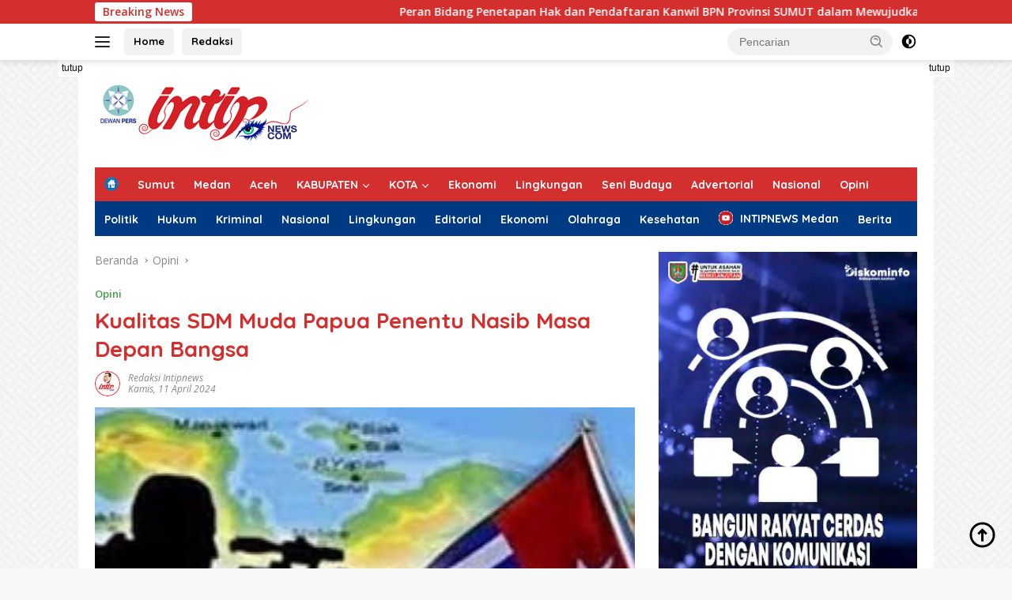

--- FILE ---
content_type: text/html; charset=UTF-8
request_url: https://intipnews.com/kualitas-sdm-muda-papua-penentu-nasib-masa-depan-bangsa/
body_size: 29187
content:
<!doctype html><html lang="id"><head><script data-no-optimize="1">var litespeed_docref=sessionStorage.getItem("litespeed_docref");litespeed_docref&&(Object.defineProperty(document,"referrer",{get:function(){return litespeed_docref}}),sessionStorage.removeItem("litespeed_docref"));</script> <meta charset="UTF-8"><meta name="viewport" content="width=device-width, initial-scale=1"><link rel="profile" href="https://gmpg.org/xfn/11"><meta name='robots' content='index, follow, max-image-preview:large, max-snippet:-1, max-video-preview:-1' /><title>Kualitas SDM Muda Papua Penentu Nasib Masa Depan Bangsa - Intipnews</title><meta name="description" content="Oleh: Matrthinus Nare Para anak muda Papua selaku pemegang estafet atau penerus generasi memiliki peranan yang sangat penting untuk menentukan bagaimana" /><link rel="canonical" href="https://intipnews.com/kualitas-sdm-muda-papua-penentu-nasib-masa-depan-bangsa/" /><meta property="og:locale" content="id_ID" /><meta property="og:type" content="article" /><meta property="og:title" content="Kualitas SDM Muda Papua Penentu Nasib Masa Depan Bangsa - Intipnews" /><meta property="og:description" content="Oleh: Matrthinus Nare Para anak muda Papua selaku pemegang estafet atau penerus generasi memiliki peranan yang sangat penting untuk menentukan bagaimana" /><meta property="og:url" content="https://intipnews.com/kualitas-sdm-muda-papua-penentu-nasib-masa-depan-bangsa/" /><meta property="og:site_name" content="Intipnews" /><meta property="article:publisher" content="https://www.facebook.com/www.intipnews" /><meta property="article:published_time" content="2024-04-11T07:43:39+00:00" /><meta property="article:modified_time" content="2024-04-11T07:43:40+00:00" /><meta property="og:image" content="https://intipnews.com/wp-content/uploads/2024/03/IMG_20240322_170533.jpg" /><meta property="og:image:width" content="591" /><meta property="og:image:height" content="418" /><meta property="og:image:type" content="image/jpeg" /><meta name="author" content="Redaksi Intipnews" /><meta name="twitter:card" content="summary_large_image" /><meta name="twitter:creator" content="@Intipnews" /><meta name="twitter:site" content="@Intipnews" /><meta name="twitter:label1" content="Ditulis oleh" /><meta name="twitter:data1" content="Redaksi Intipnews" /><meta name="twitter:label2" content="Estimasi waktu membaca" /><meta name="twitter:data2" content="4 menit" /> <script type="application/ld+json" class="yoast-schema-graph">{"@context":"https://schema.org","@graph":[{"@type":"Article","@id":"https://intipnews.com/kualitas-sdm-muda-papua-penentu-nasib-masa-depan-bangsa/#article","isPartOf":{"@id":"https://intipnews.com/kualitas-sdm-muda-papua-penentu-nasib-masa-depan-bangsa/"},"author":{"name":"Redaksi Intipnews","@id":"https://intipnews.com/#/schema/person/c4314be9240d6c23446786fdb8429dbc"},"headline":"Kualitas SDM Muda Papua Penentu Nasib Masa Depan Bangsa","datePublished":"2024-04-11T07:43:39+00:00","dateModified":"2024-04-11T07:43:40+00:00","mainEntityOfPage":{"@id":"https://intipnews.com/kualitas-sdm-muda-papua-penentu-nasib-masa-depan-bangsa/"},"wordCount":776,"publisher":{"@id":"https://intipnews.com/#organization"},"image":{"@id":"https://intipnews.com/kualitas-sdm-muda-papua-penentu-nasib-masa-depan-bangsa/#primaryimage"},"thumbnailUrl":"https://intipnews.com/wp-content/uploads/2024/03/IMG_20240322_170533.jpg","articleSection":["Opini"],"inLanguage":"id"},{"@type":"WebPage","@id":"https://intipnews.com/kualitas-sdm-muda-papua-penentu-nasib-masa-depan-bangsa/","url":"https://intipnews.com/kualitas-sdm-muda-papua-penentu-nasib-masa-depan-bangsa/","name":"Kualitas SDM Muda Papua Penentu Nasib Masa Depan Bangsa - Intipnews","isPartOf":{"@id":"https://intipnews.com/#website"},"primaryImageOfPage":{"@id":"https://intipnews.com/kualitas-sdm-muda-papua-penentu-nasib-masa-depan-bangsa/#primaryimage"},"image":{"@id":"https://intipnews.com/kualitas-sdm-muda-papua-penentu-nasib-masa-depan-bangsa/#primaryimage"},"thumbnailUrl":"https://intipnews.com/wp-content/uploads/2024/03/IMG_20240322_170533.jpg","datePublished":"2024-04-11T07:43:39+00:00","dateModified":"2024-04-11T07:43:40+00:00","description":"Oleh: Matrthinus Nare Para anak muda Papua selaku pemegang estafet atau penerus generasi memiliki peranan yang sangat penting untuk menentukan bagaimana","breadcrumb":{"@id":"https://intipnews.com/kualitas-sdm-muda-papua-penentu-nasib-masa-depan-bangsa/#breadcrumb"},"inLanguage":"id","potentialAction":[{"@type":"ReadAction","target":["https://intipnews.com/kualitas-sdm-muda-papua-penentu-nasib-masa-depan-bangsa/"]}]},{"@type":"ImageObject","inLanguage":"id","@id":"https://intipnews.com/kualitas-sdm-muda-papua-penentu-nasib-masa-depan-bangsa/#primaryimage","url":"https://intipnews.com/wp-content/uploads/2024/03/IMG_20240322_170533.jpg","contentUrl":"https://intipnews.com/wp-content/uploads/2024/03/IMG_20240322_170533.jpg","width":591,"height":418,"caption":"Mendukung Penuh Penegakan Hukum Terhadap KST Papua"},{"@type":"BreadcrumbList","@id":"https://intipnews.com/kualitas-sdm-muda-papua-penentu-nasib-masa-depan-bangsa/#breadcrumb","itemListElement":[{"@type":"ListItem","position":1,"name":"Home","item":"https://intipnews.com/"},{"@type":"ListItem","position":2,"name":"Kualitas SDM Muda Papua Penentu Nasib Masa Depan Bangsa"}]},{"@type":"WebSite","@id":"https://intipnews.com/#website","url":"https://intipnews.com/","name":"Intipnews","description":"Informasi Pilihan Terbaik","publisher":{"@id":"https://intipnews.com/#organization"},"potentialAction":[{"@type":"SearchAction","target":{"@type":"EntryPoint","urlTemplate":"https://intipnews.com/?s={search_term_string}"},"query-input":{"@type":"PropertyValueSpecification","valueRequired":true,"valueName":"search_term_string"}}],"inLanguage":"id"},{"@type":"Organization","@id":"https://intipnews.com/#organization","name":"PT Intip Berkah Jaya","alternateName":"Intipnews","url":"https://intipnews.com/","logo":{"@type":"ImageObject","inLanguage":"id","@id":"https://intipnews.com/#/schema/logo/image/","url":"https://intipnews.com/wp-content/uploads/2024/12/cropped-intiplogo512x512px.png","contentUrl":"https://intipnews.com/wp-content/uploads/2024/12/cropped-intiplogo512x512px.png","width":512,"height":512,"caption":"PT Intip Berkah Jaya"},"image":{"@id":"https://intipnews.com/#/schema/logo/image/"},"sameAs":["https://www.facebook.com/www.intipnews","https://x.com/Intipnews","https://www.instagram.com/intipnews/","https://www.youtube.com/channel/UCRUfk40_EGR_7F9RYslvVKw"]},{"@type":"Person","@id":"https://intipnews.com/#/schema/person/c4314be9240d6c23446786fdb8429dbc","name":"Redaksi Intipnews","image":{"@type":"ImageObject","inLanguage":"id","@id":"https://intipnews.com/#/schema/person/image/","url":"https://intipnews.com/wp-content/litespeed/avatar/55ac7135f259f86a78ed3669acedf56f.jpg?ver=1769631740","contentUrl":"https://intipnews.com/wp-content/litespeed/avatar/55ac7135f259f86a78ed3669acedf56f.jpg?ver=1769631740","caption":"Redaksi Intipnews"}}]}</script> <link rel='dns-prefetch' href='//www.googletagmanager.com' /><link rel='dns-prefetch' href='//fonts.googleapis.com' /><link rel='dns-prefetch' href='//ajax.googleapis.com' /><link rel='dns-prefetch' href='//connect.facebook.net' /><link rel='dns-prefetch' href='//maps.googleapis.com' /><link rel='dns-prefetch' href='//maps.gstatic.com' /><link rel='dns-prefetch' href='//fonts.gstatic.com' /><link rel='dns-prefetch' href='//apis.google.com' /><link rel='dns-prefetch' href='//google-analytics.com' /><link rel='dns-prefetch' href='//www.google-analytics.com' /><link rel='dns-prefetch' href='//ssl.google-analytics.com' /><link rel='dns-prefetch' href='//youtube.com' /><link rel='dns-prefetch' href='//cdn.cloudflare.com' /><link rel='dns-prefetch' href='//cdn.quic.cloud' /><link rel="alternate" type="application/rss+xml" title="Intipnews &raquo; Feed" href="https://intipnews.com/feed/" /><link rel="alternate" type="application/rss+xml" title="Intipnews &raquo; Umpan Komentar" href="https://intipnews.com/comments/feed/" /><link rel="alternate" title="oEmbed (JSON)" type="application/json+oembed" href="https://intipnews.com/wp-json/oembed/1.0/embed?url=https%3A%2F%2Fintipnews.com%2Fkualitas-sdm-muda-papua-penentu-nasib-masa-depan-bangsa%2F" /><link rel="alternate" title="oEmbed (XML)" type="text/xml+oembed" href="https://intipnews.com/wp-json/oembed/1.0/embed?url=https%3A%2F%2Fintipnews.com%2Fkualitas-sdm-muda-papua-penentu-nasib-masa-depan-bangsa%2F&#038;format=xml" /><style id='wp-img-auto-sizes-contain-inline-css'>img:is([sizes=auto i],[sizes^="auto," i]){contain-intrinsic-size:3000px 1500px}
/*# sourceURL=wp-img-auto-sizes-contain-inline-css */</style><style id="litespeed-ccss">img:is([sizes="auto"i],[sizes^="auto,"i]){contain-intrinsic-size:3000px 1500px}.menu-item img._mi{display:inline-block;vertical-align:middle}.menu-item img._before{margin-right:.5em}.visuallyhidden{overflow:hidden;clip:rect(0 0 0 0);position:absolute;width:1px;height:1px;margin:-1px;padding:0;border:0}ul{box-sizing:border-box}:root{--wp--preset--font-size--normal:16px;--wp--preset--font-size--huge:42px}.screen-reader-text{border:0;clip-path:inset(50%);height:1px;margin:-1px;overflow:hidden;padding:0;position:absolute;width:1px;word-wrap:normal!important}:where(figure){margin:0 0 1em}:root{--wp--preset--aspect-ratio--square:1;--wp--preset--aspect-ratio--4-3:4/3;--wp--preset--aspect-ratio--3-4:3/4;--wp--preset--aspect-ratio--3-2:3/2;--wp--preset--aspect-ratio--2-3:2/3;--wp--preset--aspect-ratio--16-9:16/9;--wp--preset--aspect-ratio--9-16:9/16;--wp--preset--color--black:#000000;--wp--preset--color--cyan-bluish-gray:#abb8c3;--wp--preset--color--white:#ffffff;--wp--preset--color--pale-pink:#f78da7;--wp--preset--color--vivid-red:#cf2e2e;--wp--preset--color--luminous-vivid-orange:#ff6900;--wp--preset--color--luminous-vivid-amber:#fcb900;--wp--preset--color--light-green-cyan:#7bdcb5;--wp--preset--color--vivid-green-cyan:#00d084;--wp--preset--color--pale-cyan-blue:#8ed1fc;--wp--preset--color--vivid-cyan-blue:#0693e3;--wp--preset--color--vivid-purple:#9b51e0;--wp--preset--gradient--vivid-cyan-blue-to-vivid-purple:linear-gradient(135deg,rgba(6,147,227,1) 0%,rgb(155,81,224) 100%);--wp--preset--gradient--light-green-cyan-to-vivid-green-cyan:linear-gradient(135deg,rgb(122,220,180) 0%,rgb(0,208,130) 100%);--wp--preset--gradient--luminous-vivid-amber-to-luminous-vivid-orange:linear-gradient(135deg,rgba(252,185,0,1) 0%,rgba(255,105,0,1) 100%);--wp--preset--gradient--luminous-vivid-orange-to-vivid-red:linear-gradient(135deg,rgba(255,105,0,1) 0%,rgb(207,46,46) 100%);--wp--preset--gradient--very-light-gray-to-cyan-bluish-gray:linear-gradient(135deg,rgb(238,238,238) 0%,rgb(169,184,195) 100%);--wp--preset--gradient--cool-to-warm-spectrum:linear-gradient(135deg,rgb(74,234,220) 0%,rgb(151,120,209) 20%,rgb(207,42,186) 40%,rgb(238,44,130) 60%,rgb(251,105,98) 80%,rgb(254,248,76) 100%);--wp--preset--gradient--blush-light-purple:linear-gradient(135deg,rgb(255,206,236) 0%,rgb(152,150,240) 100%);--wp--preset--gradient--blush-bordeaux:linear-gradient(135deg,rgb(254,205,165) 0%,rgb(254,45,45) 50%,rgb(107,0,62) 100%);--wp--preset--gradient--luminous-dusk:linear-gradient(135deg,rgb(255,203,112) 0%,rgb(199,81,192) 50%,rgb(65,88,208) 100%);--wp--preset--gradient--pale-ocean:linear-gradient(135deg,rgb(255,245,203) 0%,rgb(182,227,212) 50%,rgb(51,167,181) 100%);--wp--preset--gradient--electric-grass:linear-gradient(135deg,rgb(202,248,128) 0%,rgb(113,206,126) 100%);--wp--preset--gradient--midnight:linear-gradient(135deg,rgb(2,3,129) 0%,rgb(40,116,252) 100%);--wp--preset--font-size--small:13px;--wp--preset--font-size--medium:20px;--wp--preset--font-size--large:36px;--wp--preset--font-size--x-large:42px;--wp--preset--spacing--20:0.44rem;--wp--preset--spacing--30:0.67rem;--wp--preset--spacing--40:1rem;--wp--preset--spacing--50:1.5rem;--wp--preset--spacing--60:2.25rem;--wp--preset--spacing--70:3.38rem;--wp--preset--spacing--80:5.06rem;--wp--preset--shadow--natural:6px 6px 9px rgba(0, 0, 0, 0.2);--wp--preset--shadow--deep:12px 12px 50px rgba(0, 0, 0, 0.4);--wp--preset--shadow--sharp:6px 6px 0px rgba(0, 0, 0, 0.2);--wp--preset--shadow--outlined:6px 6px 0px -3px rgba(255, 255, 255, 1), 6px 6px rgba(0, 0, 0, 1);--wp--preset--shadow--crisp:6px 6px 0px rgba(0, 0, 0, 1)}body{--font-reguler:400;--font-bold:600;--background-color:#f8f8f8;--scheme-color:#d32f2f;--secondscheme-color:#43a047;--bigheadline-color:#f1c40f;--main-color:#000000;--link-color-body:#000000;--hoverlink-color-body:#d32f2f;--border-color:#dddddd;--header-bgcolor:#ffffff;--topnav-color:#222222;--mainmenu-bgcolor:#d32f2f;--mainmenu-color:#ffffff;--mainmenu-hovercolor:#f1c40f;--secondmenu-bgcolor:#e53935;--secondmenu-color:#000000;--secondmenu-hovercolor:#d32f2f;--content-bgcolor:#ffffff;--content-greycolor:#888888;--button-bgcolor:#43a047;--button-color:#ffffff;--footer-bgcolor:#f0f0f0;--footer-color:#888888;--footer-linkcolor:#888888;--footer-hover-linkcolor:#888888;--greybody-bgcolor:#efefef;--rgbacolor:var(--rgbacolor, rgba(0, 0, 0, 0.05));--btn-prev:url(data:image/svg+xml,%3Csvg%20xmlns%3D%22http%3A%2F%2Fwww.w3.org%2F2000%2Fsvg%22%20xmlns%3Axlink%3D%22http%3A%2F%2Fwww.w3.org%2F1999%2Fxlink%22%20width%3D%221em%22%20height%3D%221em%22%20preserveAspectRatio%3D%22xMidYMid%20meet%22%20viewBox%3D%220%200%2024%2024%22%3E%3Cg%20fill%3D%22none%22%20stroke%3D%22%23111%22%20stroke-width%3D%222%22%20stroke-linecap%3D%22round%22%20stroke-linejoin%3D%22round%22%3E%3Cpath%20d%3D%22M19%2012H5%22%2F%3E%3Cpath%20d%3D%22M12%2019l-7-7l7-7%22%2F%3E%3C%2Fg%3E%3C%2Fsvg%3E);--btn-next:url(data:image/svg+xml,%3Csvg%20xmlns%3D%22http%3A%2F%2Fwww.w3.org%2F2000%2Fsvg%22%20xmlns%3Axlink%3D%22http%3A%2F%2Fwww.w3.org%2F1999%2Fxlink%22%20width%3D%221em%22%20height%3D%221em%22%20preserveAspectRatio%3D%22xMidYMid%20meet%22%20viewBox%3D%220%200%2024%2024%22%3E%3Cg%20fill%3D%22none%22%20stroke%3D%22%23111%22%20stroke-width%3D%222%22%20stroke-linecap%3D%22round%22%20stroke-linejoin%3D%22round%22%3E%3Cpath%20d%3D%22M5%2012h14%22%2F%3E%3Cpath%20d%3D%22M12%205l7%207l-7%207%22%2F%3E%3C%2Fg%3E%3C%2Fsvg%3E)}html{line-height:1.15}body{margin:0}main{display:block}h1{font-size:2em;margin:.67em 0}a{background-color:#fff0}strong{font-weight:var(--font-bold,700)}img{border-style:none}button,input{font-family:inherit;font-size:100%;line-height:1.15;margin:0}button,input{overflow:visible}button{text-transform:none}[type="submit"],button{-webkit-appearance:button;appearance:button}[type="submit"]::-moz-focus-inner,button::-moz-focus-inner{border-style:none;padding:0}[type="submit"]:-moz-focusring,button:-moz-focusring{outline:1px dotted ButtonText}::-webkit-file-upload-button{-webkit-appearance:button;font:inherit}img._mi{color:var(--content-greycolor,#888888);font-size:22px;width:22px;height:22px;vertical-align:-0.25em!important;line-height:1;margin-top:0}.menu-item img._mi{font-size:18px;width:18px;height:18px;vertical-align:-0.15em!important}.gmr-sidemenu{display:none!important}*,*::before,*::after{box-sizing:border-box}html{box-sizing:border-box}body,button,input{word-wrap:break-word;text-rendering:optimizeLegibility;-webkit-font-smoothing:antialiased;font-family:sans-serif;line-height:1.6;font-size:14px}h1{clear:both;margin-top:0;margin-bottom:10px;line-height:1.3;hyphens:auto}h1{font-size:24px}p{margin-top:0;margin-bottom:20px;word-wrap:break-word}ins{text-decoration:underline}svg{display:inline-block;height:auto;max-width:100%}body{background-color:var(--background-color,#f8f8f8);color:var(--main-color,#000000);font-weight:var(--font-reguler,400)}ul{margin:0 0 1.5em 0}ul{list-style:disc}li>ul{margin-bottom:0;margin-left:0}img{vertical-align:middle;height:auto;max-width:100%}figure{margin:1em 0}a{text-decoration:none;color:var(--link-color-body,#000000)}button{border:none!important;border-radius:3px;padding:8px 15px;font-size:14px;background-color:var(--button-bgcolor,#43a047);color:var(--button-color,#ffffff);overflow:visible;position:relative;outline:none;left:auto;display:inline-block}input[type="text"]{outline:none;font-size:14px;color:var(--content-greycolor,#888888);background-color:var(--content-bgcolor,#ffffff);border:1px solid var(--border-color,#cccccc);border-radius:3px;padding:7px 15px}.img-cicle{border-radius:50%}.list-table{width:100%;display:table;position:relative}.table-row{display:table-row}.table-cell{display:table-cell;vertical-align:middle;height:100%}.list-flex{display:flex;align-items:center}.row-flex{display:inline-flex}.table-row{display:table-row}.table-cell{display:table-cell;vertical-align:middle;height:100%}.clearfix:before,.clearfix:after,.container:before,.container:after,.row:before,.row:after{content:" ";display:table}.clearfix:after,.container:after,.row:after{clear:both}.site-branding{justify-content:space-between;display:flex;align-items:center;flex-wrap:wrap}.gmr-banner-logo{width:728px}@media (max-width:1200px){.gmr-logo{max-width:170px}}@media (max-width:992px){.gmr-logo,.gmr-banner-logo{width:100%;margin-top:20px;text-align:center}}.gmr-topnavwrap{width:100%;background-color:var(--header-bgcolor,#ffffff);box-shadow:0 0 10px 0 rgb(0 0 0/.2);z-index:9999;position:sticky;right:0;left:0;top:0;margin:0 auto}.gmr-topnavwrap .row-flex.gmr-navright{margin-left:auto;max-width:250px}.gmr-topnavwrap .row-flex #gmr-responsive-menu,.gmr-topnavwrap .row-flex .gmr-searchform{height:34px;margin:6px 0;position:relative;color:var(--topnav-color,#222222)}.gmr-topnavwrap .row-flex .gmr-searchform{max-width:330px;display:block}.gmr-topnavwrap .row-flex .gmr-searchform input{outline:none;text-align:left;width:100%;background:none;margin:0;height:34px;background-color:var(--rgbacolor,rgb(0 0 0 / .05));border:none!important;padding:7px 40px 7px 15px;-webkit-box-sizing:border-box;-moz-box-sizing:border-box;box-sizing:border-box;border-radius:20px}.gmr-topnavwrap .row-flex .gmr-searchform button{position:absolute;right:0;top:0;border:none;outline:none;background-color:#fff0;padding:5px 10px;border-radius:15px;color:var(--content-greycolor,#888888)}.gmr-topnavwrap .row-flex .gmr-searchform button svg{width:20px;height:20px;line-height:20px;vertical-align:-.4em;padding:0}.topnav-button{padding:5px 12px;display:inline-flex;margin:6px 0 6px 10px;text-decoration:none;font-size:13px;line-height:1.7;text-align:center;-webkit-box-sizing:content-box;-moz-box-sizing:content-box;box-sizing:content-box;background-color:var(--rgbacolor,rgb(0 0 0 / .05));border-radius:5px}#search-menu-button,.topnav-button.darkmode-button{padding:5px 0;margin:6px 0 6px 10px;background-color:transparent!important}#search-menu-button svg,.darkmode-button svg{height:23px;width:23px;line-height:13px;vertical-align:-.525em;padding:0}.gmr-search-btn{display:none}@media (max-width:992px){.gmr-search-btn{display:inline-block;position:relative}}.gmr-search-btn .search-dropdown{display:none;position:absolute;top:auto;right:0;max-width:300px;width:220px;background-color:var(--content-bgcolor,#ffffff);padding:5px 10px;border-radius:3px;box-shadow:0 0 32px rgb(0 0 0/.2)}.container{margin-right:auto;margin-left:auto;padding-left:15px;padding-right:15px}@media (min-width:768px){.container{max-width:728px}}@media (min-width:992px){.container{max-width:952px}}@media (min-width:1200px){.container{max-width:1070px}}.row{margin-left:-15px;margin-right:-15px;display:flex;flex-wrap:wrap;align-items:flex-start}.col-md-4,.col-md-8{position:relative;min-height:1px;padding-left:15px;padding-right:15px;width:100%}@media (min-width:992px){.col-md-8{flex:0 0 auto;width:66.66666667%}.col-md-4{flex:0 0 auto;width:33.33333333%}}@media (min-width:1200px){.col-md-8{flex:0 0 auto;width:66.66666667%}.col-md-4{flex:0 0 auto;width:33.33333333%}}.site{margin:0 auto 0;background-color:var(--content-bgcolor,#ffffff)}.gmr-box-layout .site{max-width:1082px}h1.entry-title{font-size:28px;color:var(--scheme-color,#d32f2f)}@media (max-width:992px){h1.entry-title{font-size:24px}}.site-header{padding:20px 0 20px}@media (max-width:992px){.site-header{padding:0 0 0}}.close-topnavmenu-wrap{display:none!important}.breadcrumbs{font-size:14px;color:var(--content-greycolor,#888888)}.breadcrumbs a{color:var(--content-greycolor,#888888)}.breadcrumbs .separator{display:inline-block;position:relative;margin-left:3px;margin-right:3px;margin-top:-2px;top:auto;bottom:auto;vertical-align:middle;content:" ";border-bottom:1px solid var(--content-greycolor,#888888);border-right:1px solid var(--content-greycolor,#888888);-webkit-transform:rotate(45deg);-ms-transform:rotate(-45deg);transform:rotate(-45deg);height:4px;width:4px}.breadcrumbs .last-cl{display:none!important}.gmr-mainmenu{margin:0;padding:0;display:block;z-index:99;background-color:var(--secondmenu-bgcolor,#e53935)}#primary-menu{background-color:var(--mainmenu-bgcolor,#d32f2f)}.gmr-mainmenu-wrap{position:relative}.gmr-mainmenu ul{list-style:none}.gmr-mainmenu ul,.gmr-mainmenu ul .sub-menu{margin:0 auto;padding:0;z-index:999}.gmr-mainmenu ul>li{display:inline-block;position:relative}.gmr-mainmenu ul .sub-menu li{display:block;position:relative;margin-right:0}.gmr-mainmenu ul>li>a{position:relative;display:block;padding:12px 12px;font-size:14px;line-height:1.3;text-decoration:none!important;color:var(--mainmenu-color,#ffffff)}.gmr-mainmenu ul#secondary-menu>li>a{color:var(--secondmenu-color,#000000)}.gmr-mainmenu ul>li.menu-item-has-children>a:after{display:inline-block;position:relative;margin-left:6px;margin-right:3px;margin-top:-3px;top:auto;bottom:auto;vertical-align:middle;content:" ";border-bottom:1px solid var(--mainmenu-color,#ffffff);border-right:1px solid var(--mainmenu-color,#ffffff);-webkit-transform-origin:66% 66%;-ms-transform-origin:66% 66%;transform-origin:66% 66%;-webkit-transform:rotate(45deg);-ms-transform:rotate(45deg);transform:rotate(45deg);height:6px;width:6px}.gmr-mainmenu ul .sub-menu{left:0;padding:0;position:absolute;top:120%;width:220px;z-index:999;opacity:0;display:none;background-color:var(--mainmenu-bgcolor,#d32f2f)}.gmr-mainmenu ul>li.col-3>.sub-menu{width:450px}.gmr-mainmenu ul>li.col-3>.sub-menu>li{width:33.33%;float:left;display:inline}.gmr-mainmenu ul li.col-3>.sub-menu{padding:10px}.gmr-mainmenu ul .sub-menu a{display:block;width:100%;line-height:15px;font-size:13px;letter-spacing:0;padding:10px 12px!important;text-align:left;color:var(--mainmenu-color,#ffffff);text-transform:none!important}.gmr-mainmenu ul .sub-menu li{float:none}ul li.menu-blue a{color:#2980b9!important}ul li.menu-red a{color:#ff0000!important}#gmr-responsive-menu{height:34px;display:inline-flex;flex-wrap:nowrap;align-items:center;max-width:100px}#gmr-responsive-menu div.ktz-i-wrap{width:27px;height:27px;display:block;position:relative;border-radius:50%}#gmr-responsive-menu span.ktz-i{display:block;position:absolute;height:2px;left:0;background:var(--topnav-color,#222222);border-radius:9px;opacity:1;-webkit-transform:rotate(0deg);-moz-transform:rotate(0deg);-o-transform:rotate(0deg);transform:rotate(0deg);width:19px}#gmr-responsive-menu span:nth-child(1){top:6px}#gmr-responsive-menu span:nth-child(2){top:12px}#gmr-responsive-menu span:nth-child(3){top:18px}.gmr-logo-mobile{display:none}.gmr-logo-mobile img{max-height:34px;width:auto;display:inline-block;max-width:200px;margin-left:5px}.gmr-table-search{margin-left:10px}@media (max-width:992px){#gmr-responsive-menu{max-width:36px}.gmr-logo-mobile{display:inline-flex;flex-wrap:nowrap;align-items:center;vertical-align:top;height:34px;margin:6px 0 6px 5px}.gmr-logo,.nomobile,.gmr-table-search,.gmr-mainmenu{display:none}}.gmr-content{position:relative;padding-top:20px;padding-bottom:20px}article{position:relative;display:block;width:100%}.post-thumbnail{position:relative}.post{word-wrap:break-word}.site-main,article.post{margin-bottom:30px}.entry-header-single{margin-top:20px}.content-single .post-thumbnail{text-align:center}.content-single .post-thumbnail img{width:100%}.updated:not(.published){display:none}.meta-content{font-size:12px;line-height:14px;color:var(--content-greycolor,#888888);text-transform:capitalize;font-style:italic}.meta-content a{color:var(--content-greycolor,#888888)}.gmr-meta-topic{margin-bottom:5px;display:-webkit-box;-webkit-line-clamp:1;-webkit-box-orient:vertical;overflow:hidden;text-overflow:ellipsis}.gmr-meta-topic a{color:var(--secondscheme-color,#43a047)}.screen-reader-text{border:0;clip:rect(1px,1px,1px,1px);clip-path:inset(50%);height:1px;margin:-1px;overflow:hidden;padding:0;position:absolute!important;width:1px;word-wrap:normal!important}.widget{margin:0 0 30px;position:relative}.cat-links-content{border-radius:15px;display:inline-block;font-size:13px}.gmr-gravatar-metasingle{width:42px}.gmr-ontop{position:fixed;bottom:10px;right:20px;font-size:35px;z-index:9999}.gmr-ontop path{fill:var(--link-color-body,#000000)}.gmr-floatbanner{position:relative;z-index:998}.gmr-floatbanner-left{left:50%;margin-left:-830px;position:fixed;overflow:hidden;top:auto;width:300px}.gmr-floatbanner-right{right:50%;margin-right:-830px;position:fixed;overflow:hidden;top:auto;width:300px}@media (max-width:1200px){.gmr-floatbanner-left{margin-left:-780px}.gmr-floatbanner-right{margin-right:-780px}}.inner-floatleft{float:right}.inner-floatright{float:left}.gmr-floatbanner button{text-align:center;font-size:12px;padding:1px 5px;margin:0;background-color:#fff;border-radius:0!important;border:none;color:#111111!important;z-index:9}.inner-floatleft button{position:absolute;right:0}.inner-floatright button{position:absolute;left:0}@media (max-width:991px){.gmr-floatbanner-left,.gmr-floatbanner-right{display:none!important}}@media (min-width:992px){.pos-sticky{position:sticky;position:-webkit-sticky;top:46px}}.gmr-topnotification{padding-top:3px;padding-bottom:3px;width:100%;color:#fff;line-height:18px;font-size:14px;font-weight:700;background-color:var(--scheme-color,#d32f2f);overflow:hidden}.text-marquee{background-color:#fff;z-index:1;padding:3px 10px;border-radius:3px;color:var(--scheme-color,#d32f2f);white-space:nowrap}.gmr-topnotification a{color:#ffffff!important}.gmr-topnotification a.gmr-recent-marquee{margin-right:60px;display:inline-block}.wrap-marquee{max-width:100%;overflow:hidden;white-space:nowrap}.gmr-topnotification div.marquee{padding:3px 10px;padding-left:100%;animation:marquee 35s linear infinite;-moz-animation:marquee 35s linear infinite;-webkit-animation:marquee 35s linear infinite}@keyframes marquee{0%{transform:translate(0,0)}100%{transform:translate(-100%,0)}}h1,.gmr-mainmenu ul>li>a,.heading-text{font-family:Quicksand}h1,.gmr-mainmenu ul>li>a,.heading-text{font-weight:700}h1 strong{font-weight:700}body{font-family:Open Sans;--font-reguler:400;--font-bold:600;--background-color:#f8f8f8;--main-color:#000000;--link-color-body:#000000;--hoverlink-color-body:#D32F2F;--border-color:#cccccc;--button-bgcolor:#43A047;--button-color:#ffffff;--header-bgcolor:#ffffff;--topnav-color:#222222;--bigheadline-color:#f1c40f;--mainmenu-color:#ffffff;--mainmenu-hovercolor:#f1c40f;--secondmenu-bgcolor:#003a82;--secondmenu-color:#ffffff;--secondmenu-hovercolor:#f1c40f;--content-bgcolor:#ffffff;--content-greycolor:#888888;--greybody-bgcolor:#efefef;--footer-bgcolor:#f0f0f0;--footer-color:#666666;--footer-linkcolor:#666666;--footer-hover-linkcolor:#666666}body{--scheme-color:#D32F2F;--secondscheme-color:#43A047;--mainmenu-bgcolor:#D32F2F}body.custom-background{background-image:url(https://intipnews.com/wp-content/uploads/2025/05/background-1.png);background-position:left top;background-size:auto;background-repeat:repeat;background-attachment:scroll}</style><link rel="preload" data-asynced="1" data-optimized="2" as="style" onload="this.onload=null;this.rel='stylesheet'" href="https://intipnews.com/wp-content/litespeed/css/af0717ddaeeebc5c19396c6729236059.css?ver=7fcca" /><script src="[data-uri]" defer></script> <style id='wp-block-paragraph-inline-css'>.is-small-text{font-size:.875em}.is-regular-text{font-size:1em}.is-large-text{font-size:2.25em}.is-larger-text{font-size:3em}.has-drop-cap:not(:focus):first-letter{float:left;font-size:8.4em;font-style:normal;font-weight:100;line-height:.68;margin:.05em .1em 0 0;text-transform:uppercase}body.rtl .has-drop-cap:not(:focus):first-letter{float:none;margin-left:.1em}p.has-drop-cap.has-background{overflow:hidden}:root :where(p.has-background){padding:1.25em 2.375em}:where(p.has-text-color:not(.has-link-color)) a{color:inherit}p.has-text-align-left[style*="writing-mode:vertical-lr"],p.has-text-align-right[style*="writing-mode:vertical-rl"]{rotate:180deg}
/*# sourceURL=https://intipnews.com/wp-includes/blocks/paragraph/style.min.css */</style><style id='global-styles-inline-css'>:root{--wp--preset--aspect-ratio--square: 1;--wp--preset--aspect-ratio--4-3: 4/3;--wp--preset--aspect-ratio--3-4: 3/4;--wp--preset--aspect-ratio--3-2: 3/2;--wp--preset--aspect-ratio--2-3: 2/3;--wp--preset--aspect-ratio--16-9: 16/9;--wp--preset--aspect-ratio--9-16: 9/16;--wp--preset--color--black: #000000;--wp--preset--color--cyan-bluish-gray: #abb8c3;--wp--preset--color--white: #ffffff;--wp--preset--color--pale-pink: #f78da7;--wp--preset--color--vivid-red: #cf2e2e;--wp--preset--color--luminous-vivid-orange: #ff6900;--wp--preset--color--luminous-vivid-amber: #fcb900;--wp--preset--color--light-green-cyan: #7bdcb5;--wp--preset--color--vivid-green-cyan: #00d084;--wp--preset--color--pale-cyan-blue: #8ed1fc;--wp--preset--color--vivid-cyan-blue: #0693e3;--wp--preset--color--vivid-purple: #9b51e0;--wp--preset--gradient--vivid-cyan-blue-to-vivid-purple: linear-gradient(135deg,rgb(6,147,227) 0%,rgb(155,81,224) 100%);--wp--preset--gradient--light-green-cyan-to-vivid-green-cyan: linear-gradient(135deg,rgb(122,220,180) 0%,rgb(0,208,130) 100%);--wp--preset--gradient--luminous-vivid-amber-to-luminous-vivid-orange: linear-gradient(135deg,rgb(252,185,0) 0%,rgb(255,105,0) 100%);--wp--preset--gradient--luminous-vivid-orange-to-vivid-red: linear-gradient(135deg,rgb(255,105,0) 0%,rgb(207,46,46) 100%);--wp--preset--gradient--very-light-gray-to-cyan-bluish-gray: linear-gradient(135deg,rgb(238,238,238) 0%,rgb(169,184,195) 100%);--wp--preset--gradient--cool-to-warm-spectrum: linear-gradient(135deg,rgb(74,234,220) 0%,rgb(151,120,209) 20%,rgb(207,42,186) 40%,rgb(238,44,130) 60%,rgb(251,105,98) 80%,rgb(254,248,76) 100%);--wp--preset--gradient--blush-light-purple: linear-gradient(135deg,rgb(255,206,236) 0%,rgb(152,150,240) 100%);--wp--preset--gradient--blush-bordeaux: linear-gradient(135deg,rgb(254,205,165) 0%,rgb(254,45,45) 50%,rgb(107,0,62) 100%);--wp--preset--gradient--luminous-dusk: linear-gradient(135deg,rgb(255,203,112) 0%,rgb(199,81,192) 50%,rgb(65,88,208) 100%);--wp--preset--gradient--pale-ocean: linear-gradient(135deg,rgb(255,245,203) 0%,rgb(182,227,212) 50%,rgb(51,167,181) 100%);--wp--preset--gradient--electric-grass: linear-gradient(135deg,rgb(202,248,128) 0%,rgb(113,206,126) 100%);--wp--preset--gradient--midnight: linear-gradient(135deg,rgb(2,3,129) 0%,rgb(40,116,252) 100%);--wp--preset--font-size--small: 13px;--wp--preset--font-size--medium: 20px;--wp--preset--font-size--large: 36px;--wp--preset--font-size--x-large: 42px;--wp--preset--spacing--20: 0.44rem;--wp--preset--spacing--30: 0.67rem;--wp--preset--spacing--40: 1rem;--wp--preset--spacing--50: 1.5rem;--wp--preset--spacing--60: 2.25rem;--wp--preset--spacing--70: 3.38rem;--wp--preset--spacing--80: 5.06rem;--wp--preset--shadow--natural: 6px 6px 9px rgba(0, 0, 0, 0.2);--wp--preset--shadow--deep: 12px 12px 50px rgba(0, 0, 0, 0.4);--wp--preset--shadow--sharp: 6px 6px 0px rgba(0, 0, 0, 0.2);--wp--preset--shadow--outlined: 6px 6px 0px -3px rgb(255, 255, 255), 6px 6px rgb(0, 0, 0);--wp--preset--shadow--crisp: 6px 6px 0px rgb(0, 0, 0);}:where(.is-layout-flex){gap: 0.5em;}:where(.is-layout-grid){gap: 0.5em;}body .is-layout-flex{display: flex;}.is-layout-flex{flex-wrap: wrap;align-items: center;}.is-layout-flex > :is(*, div){margin: 0;}body .is-layout-grid{display: grid;}.is-layout-grid > :is(*, div){margin: 0;}:where(.wp-block-columns.is-layout-flex){gap: 2em;}:where(.wp-block-columns.is-layout-grid){gap: 2em;}:where(.wp-block-post-template.is-layout-flex){gap: 1.25em;}:where(.wp-block-post-template.is-layout-grid){gap: 1.25em;}.has-black-color{color: var(--wp--preset--color--black) !important;}.has-cyan-bluish-gray-color{color: var(--wp--preset--color--cyan-bluish-gray) !important;}.has-white-color{color: var(--wp--preset--color--white) !important;}.has-pale-pink-color{color: var(--wp--preset--color--pale-pink) !important;}.has-vivid-red-color{color: var(--wp--preset--color--vivid-red) !important;}.has-luminous-vivid-orange-color{color: var(--wp--preset--color--luminous-vivid-orange) !important;}.has-luminous-vivid-amber-color{color: var(--wp--preset--color--luminous-vivid-amber) !important;}.has-light-green-cyan-color{color: var(--wp--preset--color--light-green-cyan) !important;}.has-vivid-green-cyan-color{color: var(--wp--preset--color--vivid-green-cyan) !important;}.has-pale-cyan-blue-color{color: var(--wp--preset--color--pale-cyan-blue) !important;}.has-vivid-cyan-blue-color{color: var(--wp--preset--color--vivid-cyan-blue) !important;}.has-vivid-purple-color{color: var(--wp--preset--color--vivid-purple) !important;}.has-black-background-color{background-color: var(--wp--preset--color--black) !important;}.has-cyan-bluish-gray-background-color{background-color: var(--wp--preset--color--cyan-bluish-gray) !important;}.has-white-background-color{background-color: var(--wp--preset--color--white) !important;}.has-pale-pink-background-color{background-color: var(--wp--preset--color--pale-pink) !important;}.has-vivid-red-background-color{background-color: var(--wp--preset--color--vivid-red) !important;}.has-luminous-vivid-orange-background-color{background-color: var(--wp--preset--color--luminous-vivid-orange) !important;}.has-luminous-vivid-amber-background-color{background-color: var(--wp--preset--color--luminous-vivid-amber) !important;}.has-light-green-cyan-background-color{background-color: var(--wp--preset--color--light-green-cyan) !important;}.has-vivid-green-cyan-background-color{background-color: var(--wp--preset--color--vivid-green-cyan) !important;}.has-pale-cyan-blue-background-color{background-color: var(--wp--preset--color--pale-cyan-blue) !important;}.has-vivid-cyan-blue-background-color{background-color: var(--wp--preset--color--vivid-cyan-blue) !important;}.has-vivid-purple-background-color{background-color: var(--wp--preset--color--vivid-purple) !important;}.has-black-border-color{border-color: var(--wp--preset--color--black) !important;}.has-cyan-bluish-gray-border-color{border-color: var(--wp--preset--color--cyan-bluish-gray) !important;}.has-white-border-color{border-color: var(--wp--preset--color--white) !important;}.has-pale-pink-border-color{border-color: var(--wp--preset--color--pale-pink) !important;}.has-vivid-red-border-color{border-color: var(--wp--preset--color--vivid-red) !important;}.has-luminous-vivid-orange-border-color{border-color: var(--wp--preset--color--luminous-vivid-orange) !important;}.has-luminous-vivid-amber-border-color{border-color: var(--wp--preset--color--luminous-vivid-amber) !important;}.has-light-green-cyan-border-color{border-color: var(--wp--preset--color--light-green-cyan) !important;}.has-vivid-green-cyan-border-color{border-color: var(--wp--preset--color--vivid-green-cyan) !important;}.has-pale-cyan-blue-border-color{border-color: var(--wp--preset--color--pale-cyan-blue) !important;}.has-vivid-cyan-blue-border-color{border-color: var(--wp--preset--color--vivid-cyan-blue) !important;}.has-vivid-purple-border-color{border-color: var(--wp--preset--color--vivid-purple) !important;}.has-vivid-cyan-blue-to-vivid-purple-gradient-background{background: var(--wp--preset--gradient--vivid-cyan-blue-to-vivid-purple) !important;}.has-light-green-cyan-to-vivid-green-cyan-gradient-background{background: var(--wp--preset--gradient--light-green-cyan-to-vivid-green-cyan) !important;}.has-luminous-vivid-amber-to-luminous-vivid-orange-gradient-background{background: var(--wp--preset--gradient--luminous-vivid-amber-to-luminous-vivid-orange) !important;}.has-luminous-vivid-orange-to-vivid-red-gradient-background{background: var(--wp--preset--gradient--luminous-vivid-orange-to-vivid-red) !important;}.has-very-light-gray-to-cyan-bluish-gray-gradient-background{background: var(--wp--preset--gradient--very-light-gray-to-cyan-bluish-gray) !important;}.has-cool-to-warm-spectrum-gradient-background{background: var(--wp--preset--gradient--cool-to-warm-spectrum) !important;}.has-blush-light-purple-gradient-background{background: var(--wp--preset--gradient--blush-light-purple) !important;}.has-blush-bordeaux-gradient-background{background: var(--wp--preset--gradient--blush-bordeaux) !important;}.has-luminous-dusk-gradient-background{background: var(--wp--preset--gradient--luminous-dusk) !important;}.has-pale-ocean-gradient-background{background: var(--wp--preset--gradient--pale-ocean) !important;}.has-electric-grass-gradient-background{background: var(--wp--preset--gradient--electric-grass) !important;}.has-midnight-gradient-background{background: var(--wp--preset--gradient--midnight) !important;}.has-small-font-size{font-size: var(--wp--preset--font-size--small) !important;}.has-medium-font-size{font-size: var(--wp--preset--font-size--medium) !important;}.has-large-font-size{font-size: var(--wp--preset--font-size--large) !important;}.has-x-large-font-size{font-size: var(--wp--preset--font-size--x-large) !important;}
/*# sourceURL=global-styles-inline-css */</style><style id='classic-theme-styles-inline-css'>/*! This file is auto-generated */
.wp-block-button__link{color:#fff;background-color:#32373c;border-radius:9999px;box-shadow:none;text-decoration:none;padding:calc(.667em + 2px) calc(1.333em + 2px);font-size:1.125em}.wp-block-file__button{background:#32373c;color:#fff;text-decoration:none}
/*# sourceURL=/wp-includes/css/classic-themes.min.css */</style><link data-asynced="1" as="style" onload="this.onload=null;this.rel='stylesheet'"  rel='preload' id='wpberita-fonts-css' href='https://fonts.googleapis.com/css?family=Quicksand%3A700%2C%2C700%7COpen+Sans%3A400%2Citalic%2C600&#038;subset=latin&#038;display=swap&#038;ver=2.1.7' media='all' /><noscript><link rel='stylesheet' href='https://fonts.googleapis.com/css?family=Quicksand%3A700%2C%2C700%7COpen+Sans%3A400%2Citalic%2C600&#038;subset=latin&#038;display=swap&#038;ver=2.1.7' media='all' /></noscript><style id='wpberita-style-inline-css'>h1,h2,h3,h4,h5,h6,.sidr-class-site-title,.site-title,.gmr-mainmenu ul > li > a,.sidr ul li a,.heading-text,.gmr-mobilemenu ul li a,#navigationamp ul li a{font-family:Quicksand;}h1,h2,h3,h4,h5,h6,.sidr-class-site-title,.site-title,.gmr-mainmenu ul > li > a,.sidr ul li a,.heading-text,.gmr-mobilemenu ul li a,#navigationamp ul li a,.related-text-onlytitle{font-weight:700;}h1 strong,h2 strong,h3 strong,h4 strong,h5 strong,h6 strong{font-weight:700;}body{font-family:Open Sans;--font-reguler:400;--font-bold:600;--background-color:#f8f8f8;--main-color:#000000;--link-color-body:#000000;--hoverlink-color-body:#D32F2F;--border-color:#cccccc;--button-bgcolor:#43A047;--button-color:#ffffff;--header-bgcolor:#ffffff;--topnav-color:#222222;--bigheadline-color:#f1c40f;--mainmenu-color:#ffffff;--mainmenu-hovercolor:#f1c40f;--secondmenu-bgcolor:#003a82;--secondmenu-color:#ffffff;--secondmenu-hovercolor:#f1c40f;--content-bgcolor:#ffffff;--content-greycolor:#888888;--greybody-bgcolor:#efefef;--footer-bgcolor:#f0f0f0;--footer-color:#666666;--footer-linkcolor:#666666;--footer-hover-linkcolor:#666666;}.entry-content-single{font-size:18px;}body,body.dark-theme{--scheme-color:#D32F2F;--secondscheme-color:#43A047;--mainmenu-bgcolor:#D32F2F;}
/*# sourceURL=wpberita-style-inline-css */</style><link rel="https://api.w.org/" href="https://intipnews.com/wp-json/" /><link rel="alternate" title="JSON" type="application/json" href="https://intipnews.com/wp-json/wp/v2/posts/77835" /><link rel="EditURI" type="application/rsd+xml" title="RSD" href="https://intipnews.com/xmlrpc.php?rsd" /><meta name="generator" content="WordPress 6.9" /><link rel='shortlink' href='https://intipnews.com/?p=77835' /><style id="custom-background-css">body.custom-background { background-image: url("https://intipnews.com/wp-content/uploads/2025/05/background-1.png"); background-position: left top; background-size: auto; background-repeat: repeat; background-attachment: scroll; }</style><link rel="icon" href="https://intipnews.com/wp-content/uploads/2024/12/cropped-intiplogo512x512px-32x32.png" sizes="32x32" /><link rel="icon" href="https://intipnews.com/wp-content/uploads/2024/12/cropped-intiplogo512x512px-192x192.png" sizes="192x192" /><link rel="apple-touch-icon" href="https://intipnews.com/wp-content/uploads/2024/12/cropped-intiplogo512x512px-180x180.png" /><meta name="msapplication-TileImage" content="https://intipnews.com/wp-content/uploads/2024/12/cropped-intiplogo512x512px-270x270.png" /></head><body class="wp-singular post-template-default single single-post postid-77835 single-format-standard custom-background wp-custom-logo wp-embed-responsive wp-theme-wpberita idtheme kentooz gmr-box-layout">
<a class="skip-link screen-reader-text" href="#primary">Langsung ke konten</a><div id="topnavwrap" class="gmr-topnavwrap clearfix"><div class="gmr-topnotification"><div class="container"><div class="list-flex"><div class="row-flex"><div class="text-marquee">Breaking News</div></div><div class="row-flex wrap-marquee"><div class="marquee">				<a href="https://intipnews.com/peran-bidang-penetapan-hak-dan-pendaftaran-kanwil-bpn-provinsi-sumut-dalam-mewujudkan-pelayanan-pertanahan-dan-tata-ruang-berkelanjutan/" class="gmr-recent-marquee" title="Peran Bidang Penetapan Hak dan Pendaftaran Kanwil BPN Provinsi SUMUT dalam Mewujudkan Pelayanan Pertanahan dan Tata Ruang Berkelanjutan">Peran Bidang Penetapan Hak dan Pendaftaran Kanwil BPN Provinsi SUMUT dalam Mewujudkan Pelayanan Pertanahan dan Tata Ruang Berkelanjutan</a>
<a href="https://intipnews.com/apresiasi-kinerja-tahun-2025-kanwil-bpn-sumut-berikan-penghargaan-atas-capaian-prestasi-kantor-pertanahan-kabuaten-kota-se-sumatera-utara/" class="gmr-recent-marquee" title="Apresiasi Kinerja Tahun 2025, Kanwil BPN Sumut Berikan Penghargaan atas Capaian Prestasi Kantor Pertanahan Kabuaten/Kota se-Sumatera Utara">Apresiasi Kinerja Tahun 2025, Kanwil BPN Sumut Berikan Penghargaan atas Capaian Prestasi Kantor Pertanahan Kabuaten/Kota se-Sumatera Utara</a>
<a href="https://intipnews.com/gerakan-pasar-murah-diperluas-pemerintah-kendalikan-inflasi-pangan/" class="gmr-recent-marquee" title="Gerakan Pasar Murah Diperluas, Pemerintah Kendalikan Inflasi Pangan">Gerakan Pasar Murah Diperluas, Pemerintah Kendalikan Inflasi Pangan</a>
<a href="https://intipnews.com/judi-daring-rusak-ketahanan-dan-ekonomi-keluarga/" class="gmr-recent-marquee" title="Judi Daring Rusak Ketahanan dan Ekonomi Keluarga">Judi Daring Rusak Ketahanan dan Ekonomi Keluarga</a>
<a href="https://intipnews.com/pemerintah-bedah-akar-korupsi-untuk-perkuat-strategi-pemberantasan/" class="gmr-recent-marquee" title="Pemerintah Bedah Akar Korupsi untuk Perkuat Strategi Pemberantasan">Pemerintah Bedah Akar Korupsi untuk Perkuat Strategi Pemberantasan</a></div></div></div></div></div><div class="container"><div class="list-flex"><div class="row-flex gmr-navleft">
<a id="gmr-responsive-menu" title="Menu" href="#menus" rel="nofollow"><div class="ktz-i-wrap"><span class="ktz-i"></span><span class="ktz-i"></span><span class="ktz-i"></span></div></a><div class="gmr-logo-mobile"><a class="custom-logo-link" href="https://intipnews.com/" title="Intipnews" rel="home"><img class="custom-logo" src="https://intipnews.com/wp-content/uploads/2025/05/cropped-Logo-INTIPNEWS-DewanPersWeb275.png" width="275" height="78" alt="Intipnews" loading="lazy" /></a></div><a href="https://intipnews.com/" class="topnav-button second-topnav-btn nomobile heading-text" title="Home">Home</a><a href="https://intipnews.com/redaksi/" class="topnav-button nomobile heading-text" title="Redaksi">Redaksi</a></div><div class="row-flex gmr-navright"><div class="gmr-table-search"><form method="get" class="gmr-searchform searchform" action="https://intipnews.com/">
<input type="text" name="s" id="s" placeholder="Pencarian" />
<input type="hidden" name="post_type" value="post" />
<button type="submit" role="button" class="gmr-search-submit gmr-search-icon">
<svg xmlns="http://www.w3.org/2000/svg" aria-hidden="true" role="img" width="1em" height="1em" preserveAspectRatio="xMidYMid meet" viewBox="0 0 24 24"><path fill="currentColor" d="M10 18a7.952 7.952 0 0 0 4.897-1.688l4.396 4.396l1.414-1.414l-4.396-4.396A7.952 7.952 0 0 0 18 10c0-4.411-3.589-8-8-8s-8 3.589-8 8s3.589 8 8 8zm0-14c3.309 0 6 2.691 6 6s-2.691 6-6 6s-6-2.691-6-6s2.691-6 6-6z"/><path fill="currentColor" d="M11.412 8.586c.379.38.588.882.588 1.414h2a3.977 3.977 0 0 0-1.174-2.828c-1.514-1.512-4.139-1.512-5.652 0l1.412 1.416c.76-.758 2.07-.756 2.826-.002z"/></svg>
</button></form></div>
<a class="darkmode-button topnav-button" title="Mode Gelap" href="#" rel="nofollow"><svg xmlns="http://www.w3.org/2000/svg" aria-hidden="true" role="img" width="1em" height="1em" preserveAspectRatio="xMidYMid meet" viewBox="0 0 24 24"><g fill="currentColor"><path d="M12 16a4 4 0 0 0 0-8v8Z"/><path fill-rule="evenodd" d="M12 2C6.477 2 2 6.477 2 12s4.477 10 10 10s10-4.477 10-10S17.523 2 12 2Zm0 2v4a4 4 0 1 0 0 8v4a8 8 0 1 0 0-16Z" clip-rule="evenodd"/></g></svg></a><div class="gmr-search-btn">
<a id="search-menu-button" class="topnav-button gmr-search-icon" title="Pencarian" href="#" rel="nofollow"><svg xmlns="http://www.w3.org/2000/svg" aria-hidden="true" role="img" width="1em" height="1em" preserveAspectRatio="xMidYMid meet" viewBox="0 0 24 24"><path fill="none" stroke="currentColor" stroke-linecap="round" stroke-width="2" d="m21 21l-4.486-4.494M19 10.5a8.5 8.5 0 1 1-17 0a8.5 8.5 0 0 1 17 0Z"/></svg></a><div id="search-dropdown-container" class="search-dropdown search"><form method="get" class="gmr-searchform searchform" action="https://intipnews.com/">
<input type="text" name="s" id="s" placeholder="Pencarian" />
<button type="submit" class="gmr-search-submit gmr-search-icon"><svg xmlns="http://www.w3.org/2000/svg" aria-hidden="true" role="img" width="1em" height="1em" preserveAspectRatio="xMidYMid meet" viewBox="0 0 24 24"><path fill="currentColor" d="M10 18a7.952 7.952 0 0 0 4.897-1.688l4.396 4.396l1.414-1.414l-4.396-4.396A7.952 7.952 0 0 0 18 10c0-4.411-3.589-8-8-8s-8 3.589-8 8s3.589 8 8 8zm0-14c3.309 0 6 2.691 6 6s-2.691 6-6 6s-6-2.691-6-6s2.691-6 6-6z"/><path fill="currentColor" d="M11.412 8.586c.379.38.588.882.588 1.414h2a3.977 3.977 0 0 0-1.174-2.828c-1.514-1.512-4.139-1.512-5.652 0l1.412 1.416c.76-.758 2.07-.756 2.826-.002z"/></svg></button></form></div></div></div></div></div></div><div id="page" class="site"><div class="gmr-floatbanner gmr-floatbanner-left"><div class="inner-floatleft"><button onclick="parentNode.remove()" title="tutup">tutup</button><script async src="https://pagead2.googlesyndication.com/pagead/js/adsbygoogle.js?client=ca-pub-6363005428200945"
     crossorigin="anonymous"></script> 
<ins class="adsbygoogle"
style="display:inline-block;width:160px;height:600px"
data-ad-client="ca-pub-6363005428200945"
data-ad-slot="9682058054"></ins> <script>(adsbygoogle = window.adsbygoogle || []).push({});</script></div></div><div class="gmr-floatbanner gmr-floatbanner-right"><div class="inner-floatright"><button onclick="parentNode.remove()" title="tutup">tutup</button><script async src="https://pagead2.googlesyndication.com/pagead/js/adsbygoogle.js?client=ca-pub-6363005428200945"
     crossorigin="anonymous"></script> 
<ins class="adsbygoogle"
style="display:inline-block;width:160px;height:600px"
data-ad-client="ca-pub-6363005428200945"
data-ad-slot="9682058054"></ins> <script>(adsbygoogle = window.adsbygoogle || []).push({});</script></div></div><header id="masthead" class="site-header"><div class="container"><div class="site-branding"><div class="gmr-logo"><div class="gmr-logo-wrap"><a class="custom-logo-link logolink" href="https://intipnews.com" title="Intipnews" rel="home"><img class="custom-logo" src="https://intipnews.com/wp-content/uploads/2025/05/cropped-Logo-INTIPNEWS-DewanPersWeb275.png" width="275" height="78" alt="Intipnews" loading="lazy" /></a><div class="close-topnavmenu-wrap"><a id="close-topnavmenu-button" rel="nofollow" href="#"><svg xmlns="http://www.w3.org/2000/svg" aria-hidden="true" role="img" width="1em" height="1em" preserveAspectRatio="xMidYMid meet" viewBox="0 0 32 32"><path fill="currentColor" d="M24 9.4L22.6 8L16 14.6L9.4 8L8 9.4l6.6 6.6L8 22.6L9.4 24l6.6-6.6l6.6 6.6l1.4-1.4l-6.6-6.6L24 9.4z"/></svg></a></div></div></div><div class="gmr-banner-logo"><script async src="https://pagead2.googlesyndication.com/pagead/js/adsbygoogle.js?client=ca-pub-6363005428200945"
     crossorigin="anonymous"></script> 
<ins class="adsbygoogle"
style="display:inline-block;width:728px;height:90px"
data-ad-client="ca-pub-6363005428200945"
data-ad-slot="9242858759"></ins> <script>(adsbygoogle = window.adsbygoogle || []).push({});</script></div></div></div></header><div id="main-nav-wrap" class="gmr-mainmenu-wrap"><div class="container"><nav id="main-nav" class="main-navigation gmr-mainmenu"><ul id="primary-menu" class="menu"><li id="menu-item-99035" class="menu-item menu-item-type-custom menu-item-object-custom menu-item-home menu-item-99035"><a href="https://intipnews.com/"><img width="24" height="23" src="https://intipnews.com/wp-content/uploads/2025/05/Home-Ikon.png" class="_mi _image" alt="" aria-hidden="true" decoding="async" srcset="https://intipnews.com/wp-content/uploads/2025/05/Home-Ikon.png 24w, https://intipnews.com/wp-content/uploads/2025/05/Home-Ikon-100x100.png 100w" sizes="(max-width: 24px) 100vw, 24px" /><span class="visuallyhidden">HOME</span></a></li><li id="menu-item-100601" class="menu-item menu-item-type-taxonomy menu-item-object-category menu-item-100601"><a href="https://intipnews.com/sumut/">Sumut</a></li><li id="menu-item-99037" class="menu-item menu-item-type-taxonomy menu-item-object-category menu-item-99037"><a href="https://intipnews.com/medan/">Medan</a></li><li id="menu-item-100604" class="menu-item menu-item-type-taxonomy menu-item-object-category menu-item-100604"><a href="https://intipnews.com/aceh/">Aceh</a></li><li id="menu-item-99657" class="col-3 menu-item menu-item-type-custom menu-item-object-custom menu-item-has-children menu-item-99657"><a href="#">KABUPATEN</a><ul class="sub-menu"><li id="menu-item-99658" class="menu-item menu-item-type-taxonomy menu-item-object-category menu-item-99658"><a href="https://intipnews.com/kabupaten/asahan/">Asahan</a></li><li id="menu-item-100170" class="menu-item menu-item-type-taxonomy menu-item-object-category menu-item-100170"><a href="https://intipnews.com/kabupaten/batubara/">Batubara</a></li><li id="menu-item-100475" class="menu-item menu-item-type-taxonomy menu-item-object-category menu-item-100475"><a href="https://intipnews.com/kabupaten/dairi/">Dairi</a></li><li id="menu-item-100185" class="menu-item menu-item-type-taxonomy menu-item-object-category menu-item-100185"><a href="https://intipnews.com/kabupaten/deliserdang/">Deliserdang</a></li><li id="menu-item-100227" class="menu-item menu-item-type-taxonomy menu-item-object-category menu-item-100227"><a href="https://intipnews.com/kabupaten/humbang-hasundutan/">Humbahas</a></li><li id="menu-item-100479" class="menu-item menu-item-type-taxonomy menu-item-object-category menu-item-100479"><a href="https://intipnews.com/kabupaten/karo/">Karo</a></li><li id="menu-item-99659" class="menu-item menu-item-type-taxonomy menu-item-object-category menu-item-99659"><a href="https://intipnews.com/kabupaten/labuhanbatu/">Labuhanbatu</a></li><li id="menu-item-99660" class="menu-item menu-item-type-taxonomy menu-item-object-category menu-item-99660"><a href="https://intipnews.com/kabupaten/labuhanbatu-selatan/">Labusel</a></li><li id="menu-item-99661" class="menu-item menu-item-type-taxonomy menu-item-object-category menu-item-99661"><a href="https://intipnews.com/kabupaten/labuhanbatu-utara/">Labura</a></li><li id="menu-item-99662" class="menu-item menu-item-type-taxonomy menu-item-object-category menu-item-99662"><a href="https://intipnews.com/kabupaten/langkat/">Langkat</a></li><li id="menu-item-99663" class="menu-item menu-item-type-taxonomy menu-item-object-category menu-item-99663"><a href="https://intipnews.com/kabupaten/padang-lawas/">Padang Lawas</a></li><li id="menu-item-99664" class="menu-item menu-item-type-taxonomy menu-item-object-category menu-item-99664"><a href="https://intipnews.com/kabupaten/serdang-bedagai/">Serdang Bedagai</a></li><li id="menu-item-100509" class="menu-item menu-item-type-taxonomy menu-item-object-category menu-item-100509"><a href="https://intipnews.com/kabupaten/simalungun/">Simalungun</a></li><li id="menu-item-100485" class="menu-item menu-item-type-taxonomy menu-item-object-category menu-item-100485"><a href="https://intipnews.com/kabupaten/tapanuli-selatan/">Tapanuli Selatan</a></li><li id="menu-item-100493" class="menu-item menu-item-type-taxonomy menu-item-object-category menu-item-100493"><a href="https://intipnews.com/kabupaten/tapanuli-utara/">Tapanuli Utara</a></li><li id="menu-item-99665" class="menu-item menu-item-type-taxonomy menu-item-object-category menu-item-99665"><a href="https://intipnews.com/kabupaten/toba/">Toba</a></li></ul></li><li id="menu-item-99666" class="menu-item menu-item-type-custom menu-item-object-custom menu-item-has-children menu-item-99666"><a href="#">KOTA</a><ul class="sub-menu"><li id="menu-item-99667" class="menu-item menu-item-type-taxonomy menu-item-object-category menu-item-99667"><a href="https://intipnews.com/kota/binjai/">Binjai</a></li><li id="menu-item-99668" class="menu-item menu-item-type-taxonomy menu-item-object-category menu-item-99668"><a href="https://intipnews.com/kota/gunungsitoli/">Gunungsitoli</a></li><li id="menu-item-100500" class="menu-item menu-item-type-taxonomy menu-item-object-category menu-item-100500"><a href="https://intipnews.com/kota/padangsidimpuan/">Padangsidimpuan</a></li><li id="menu-item-99820" class="menu-item menu-item-type-taxonomy menu-item-object-category menu-item-99820"><a href="https://intipnews.com/kota/tanjungbalai/">Tanjungbalai</a></li><li id="menu-item-99669" class="menu-item menu-item-type-taxonomy menu-item-object-category menu-item-99669"><a href="https://intipnews.com/kota/tebingtinggi/">Tebingtinggi</a></li></ul></li><li id="menu-item-100637" class="menu-item menu-item-type-taxonomy menu-item-object-category menu-item-100637"><a href="https://intipnews.com/ekonomi/">Ekonomi</a></li><li id="menu-item-100636" class="menu-item menu-item-type-taxonomy menu-item-object-category menu-item-100636"><a href="https://intipnews.com/lingkungan/">Lingkungan</a></li><li id="menu-item-100600" class="menu-item menu-item-type-taxonomy menu-item-object-category menu-item-100600"><a href="https://intipnews.com/seni-budaya/">Seni Budaya</a></li><li id="menu-item-47861" class="menu-item menu-item-type-taxonomy menu-item-object-category menu-item-47861"><a href="https://intipnews.com/advertorial/">Advertorial</a></li><li id="menu-item-99675" class="menu-item menu-item-type-taxonomy menu-item-object-category menu-item-99675"><a href="https://intipnews.com/nasional/">Nasional</a></li><li id="menu-item-99677" class="menu-item menu-item-type-taxonomy menu-item-object-category current-post-ancestor current-menu-parent current-post-parent menu-item-99677"><a href="https://intipnews.com/opini/">Opini</a></li></ul><ul id="secondary-menu" class="menu"><li id="menu-item-99679" class="menu-item menu-item-type-taxonomy menu-item-object-category menu-item-99679"><a href="https://intipnews.com/politik/">Politik</a></li><li id="menu-item-99670" class="menu-item menu-item-type-taxonomy menu-item-object-category menu-item-99670"><a href="https://intipnews.com/hukum/">Hukum</a></li><li id="menu-item-99671" class="menu-item menu-item-type-taxonomy menu-item-object-category menu-item-99671"><a href="https://intipnews.com/kriminal/">Kriminal</a></li><li id="menu-item-99672" class="menu-item menu-item-type-taxonomy menu-item-object-category menu-item-99672"><a href="https://intipnews.com/nasional/">Nasional</a></li><li id="menu-item-100596" class="menu-item menu-item-type-taxonomy menu-item-object-category menu-item-100596"><a href="https://intipnews.com/lingkungan/">Lingkungan</a></li><li id="menu-item-100597" class="menu-item menu-item-type-taxonomy menu-item-object-category menu-item-100597"><a href="https://intipnews.com/editorial/">Editorial</a></li><li id="menu-item-100598" class="menu-item menu-item-type-taxonomy menu-item-object-category menu-item-100598"><a href="https://intipnews.com/ekonomi/">Ekonomi</a></li><li id="menu-item-100606" class="menu-item menu-item-type-taxonomy menu-item-object-category menu-item-100606"><a href="https://intipnews.com/olahraga/">Olahraga</a></li><li id="menu-item-100599" class="menu-item menu-item-type-taxonomy menu-item-object-category menu-item-100599"><a href="https://intipnews.com/kesehatan/">Kesehatan</a></li><li id="menu-item-99673" class="menu-item menu-item-type-custom menu-item-object-custom menu-item-99673"><a href="https://www.youtube.com/channel/UCRUfk40_EGR_7F9RYslvVKw"><img width="24" height="24" src="https://intipnews.com/wp-content/uploads/2025/05/youtube_icon.png" class="_mi _before _image" alt="" aria-hidden="true" decoding="async" srcset="https://intipnews.com/wp-content/uploads/2025/05/youtube_icon.png 24w, https://intipnews.com/wp-content/uploads/2025/05/youtube_icon-100x100.png 100w" sizes="(max-width: 24px) 100vw, 24px" /><span>INTIPNEWS Medan</span></a></li><li id="menu-item-100850" class="menu-item menu-item-type-taxonomy menu-item-object-category menu-item-100850"><a href="https://intipnews.com/berita/">Berita</a></li></ul></nav></div></div><div id="content" class="gmr-content"><div class="container"><div class="row"><main id="primary" class="site-main col-md-8"><article id="post-77835" class="content-single post-77835 post type-post status-publish format-standard has-post-thumbnail hentry category-opini"><div class="breadcrumbs" itemscope itemtype="https://schema.org/BreadcrumbList">
<span class="first-cl" itemprop="itemListElement" itemscope itemtype="https://schema.org/ListItem">
<a itemscope itemtype="https://schema.org/WebPage" itemprop="item" itemid="https://intipnews.com/" href="https://intipnews.com/"><span itemprop="name">Beranda</span></a>
<span itemprop="position" content="1"></span>
</span>
<span class="separator"></span>
<span class="0-cl" itemprop="itemListElement" itemscope itemtype="http://schema.org/ListItem">
<a itemscope itemtype="https://schema.org/WebPage" itemprop="item" itemid="https://intipnews.com/opini/" href="https://intipnews.com/opini/"><span itemprop="name">Opini</span></a>
<span itemprop="position" content="2"></span>
</span>
<span class="separator"></span>
<span class="last-cl" itemscope itemtype="https://schema.org/ListItem">
<span itemprop="name">Kualitas SDM Muda Papua Penentu Nasib Masa Depan Bangsa</span>
<span itemprop="position" content="3"></span>
</span></div><header class="entry-header entry-header-single"><div class="gmr-meta-topic"><strong><span class="cat-links-content"><a href="https://intipnews.com/opini/" rel="category tag">Opini</a></span></strong>&nbsp;&nbsp;</div><h1 class="entry-title"><strong>Kualitas SDM Muda Papua Penentu Nasib Masa Depan Bangsa</strong></h1><div class="list-table clearfix"><div class="table-row"><div class="table-cell gmr-gravatar-metasingle"><a class="url" href="https://intipnews.com/author/ronjas/" title="Permalink ke: Redaksi Intipnews"><img alt='' src='https://intipnews.com/wp-content/litespeed/avatar/374a50abc0128f3e8c323cc5187c06c6.jpg?ver=1769631745' srcset='https://intipnews.com/wp-content/litespeed/avatar/64f94154c57736273589048bb8b4f78b.jpg?ver=1769631740 2x' class='avatar avatar-32 photo img-cicle' height='32' width='32' decoding='async'/></a></div><div class="table-cell gmr-content-metasingle"><div class="meta-content gmr-content-metasingle"><span class="author vcard"><a class="url fn n" href="https://intipnews.com/author/ronjas/" title="Redaksi Intipnews">Redaksi Intipnews</a></span></div><div class="meta-content gmr-content-metasingle"><span class="posted-on"><time class="entry-date published" datetime="2024-04-11T14:43:39+07:00">Kamis, 11 April 2024</time><time class="updated" datetime="2024-04-11T14:43:40+07:00">Kamis, 11 April 2024</time></span></div></div></div></div></header><figure class="post-thumbnail gmr-thumbnail-single">
<img width="591" height="418" src="https://intipnews.com/wp-content/uploads/2024/03/IMG_20240322_170533.jpg" class="attachment-post-thumbnail size-post-thumbnail wp-post-image" alt="Mendukung Penuh Penegakan Hukum Terhadap KST Papua" decoding="async" fetchpriority="high" /></figure><div class="single-wrap"><div class="entry-content entry-content-single clearfix"><p>Oleh: Matrthinus Nare<p>Para anak muda Papua selaku pemegang estafet atau penerus generasi memiliki peranan yang sangat penting untuk menentukan bagaimana nasib dari wilayah mereka sendiri. Bahkan bukan hanya itu, seperti apa kualitas dari sumber daya manusia (SDM) muda Bumi Cenderawasih juga berkontribusi menentukan baik atau buruknya nasib masa depan bangsa ini.</p><div class="gmr-banner-insidecontent text-center"><script async src="https://pagead2.googlesyndication.com/pagead/js/adsbygoogle.js?client=ca-pub-6363005428200945"
     crossorigin="anonymous"></script> <ins class="adsbygoogle"
style="display:block; text-align:center;"
data-ad-layout="in-article"
data-ad-format="fluid"
data-ad-client="ca-pub-6363005428200945"
data-ad-slot="1799756851"></ins> <script>(adsbygoogle = window.adsbygoogle || []).push({});</script></div><p>Hal tersebut dikarenakan bangsa ini tentunya tidak hanya berdiri berdasarkan beberapa wilayah atau pulau saja, melainkan benar-benar seluruh daerah bahkan hingga paling pelosok di Indonesia tidak terkecuali di Papua merupakan bagian integral dari Tanah Air.<p>Dengan demikian, apapun dan bagaimanapun perkembangan di Papua, pasti akan mendatangkan dampak baik itu secara langsung ataupun tidak langsung pada keberlangsungan masa depan bangsa ini. Terlebih hal itu jika menyangkut dengan bagaimana kualitas SDM muda sebagai penerus generasi bangsa.<p>Tidak bisa dipungkiri bahwa memang upaya untuk terus meningkatkan kualitas Sumber Daya Manusia (SDM) di Bumi Cenderawasih merupakan sebuah hal yang harus terus digencarkan oleh berbagai pihak.<p>Beberapa hal yang bisa dilakukan dalam rangka semakin meningkatkan kualitas SDM Papua yakni adalah dengan langkah penurunan prevalensi stunting yang menjadi bagian dari dampak adanya kemiskinan ekstrem di wilayah tersebut.<p>Menyadari betapa seriusnya ancaman stunting, kemudian Pemerintah Provinsi Papua (Pemprov) Tengah langsung berkomitmen kuat untuk memberikan peningkatan kualitas pelayanan untuk Keluarga Berencana (KB) dan Sumber Daya Manusia (SDM), sembari terus menjaga kerja sama antar lintas sektor.<p>Inspektur Provinsi Papua Tengah, Samuel Rihi menyampaikan bahwa dalam upaya untuk melakukan peningkatan kualitas bagi SDM di sana, maka mereka terus menggalakkan promosi kesehatan.<p>Lantaran sangat seriusnya komitmen kuat dari Pemprov Papua Tengah tersebut, Kepala Badan Kependudukan dan Keluarga Berencana Nasional (BKKN) Republik Indonesia, dr. Hasto Wardoyo menyambut dengan sangat baik adanya komitmen kuat tersebut.<p>Sementara itu, Wakil Bupati Nabire, Ismail Djamaluddin mengungkapkan apresiasi tingginya dan mengaku bahwa telah terealisasi wujud nyata dari bagaimana perhatian pemerintah pusat terhadap upaya peniingkatan kualitas hidup dari masyarakat di Papua, terutama dalam menghadapi tantangan berupa angka stunting yang masih saja menjadi pekerjaan rumah di sana.<p>Di tengah harapan untuk menuju pada visi Indonesia Maju, tentunya negara ini masih memiliki beberapa tantangan termasuk diantaranya adalah tantangan yang terdapat pada daerah pelosok seperti di Papua yang kerap kali terdapat permasalahan sosial di sana.<p>Untuk bisa mengatasi hal tersebut, maka sebenarnya membutuhkan pendekatan yang sangat tepat, salah satunya yakni dengan pendekatan ilmiah yang dapat dipertanggungjawabkan serta adanya partisipasi aktif dari perguruan tinggi dalam menciptakan sumber daya manusia (SDM) muda yang ahli serta mampu mengatasi permasalahan di tengah masyarakat.<p>Data menunjukkan bahwa permasalahan sosial di Indonesia itu meliputi sebanyak 15,5 juta keluarga miskin, kemudian sebanyak 3,2 juta rumah yang tidak layak huni, sebanyak 134 kabupaten dan kota menjadi rawan konflik sosial dan beberapa lainnya.<p>Tentunya berbagai masalah sosial tersebut, termasuk beberapa permasalahan yang ada di Papua, tidak akan bisa terselesaikan dengan optimal jika tidak disertai adanya pendekatan secara menyeluruh atau holistik dan terintegrasi.&nbsp;<p>Menteri Koordinator bidang Pembangunan Manusia dan Kebudayaan (Menko PMK), Muhadjir Effendy mengatakan bahwa bagaimana nasib masa depan dan kemajuan bangsa Indonesia ini pada tahun emasnya yakn 2045 mendatang tentunya berada di tangan para generasi muda saat ini.<p>Oleh karenanya, Sumber Daya Manusia (SDM) muda memang harus dipersiapkan sedini mungkin untuk kualitas dan daya saingnya, terlebih dari para pemuda yang berada di pelosok daerah seperti Papua. Pasalnya Bumi Cenderawasih sebenarnya memiliki potensi sangat besar untuk memiliki para generasi muda penerus pemimpin bangsa.<p>Para anak muda itu haris benar-benar bersiap untuk menyongsong masa depan dan menjadi penerus pemimpin negara ini. Terlebih, sebenarnya para pemuda tidak memiliki pengalaman masa lalu, namun mereka sebenarnya merupakan generasi yang sangat kaya akan pengalaman masa depan.<p>Sifat dari pemuda biasanya jauh lebih tajam untuk bisa melihat ke depan jika dibandingkan dengan SDM yang sudah berusia lebih tua. Sebagai generasi penerus, para pemuda memiliki tantangan yang semakin berat untuk bisa meneruskan upaya pembangunan pemimpin terdahulu, serta menyempurnakan seluruh hal di masa lalu yang telah dikerjakan.<p>Maka dari itu, para anak muda harus sadar betapa pentingnya keberadaan mereka dan betapa besarnya potensi yang mereka miliki sehingga mereka mampu mempersiapkan diri sebaik mungkin untuk menjadi generasi penerus.<p>Banyak upaya dan program yang digencarkan oleh Pemerintah RI dalam rangka membantu peningkatan kualitas pada SDM muda termasuk di Papua. sebagai conroh, adanya upaya untuk menjawab krisis pemuda pada sektor pertanian yang jelas berpoyensi untuk mengancam ketahanan pangan nasional bahkan hingga global, maka Pemerintah dan Food and Agriculture (FAO) bersepakat memberikan bantuan teknis pemberdayaan pemuda.<p>Bukan hanya bertumpu pada SDM di beberapa wilayah saja, namun Indonesia ini merupakan satu kesatuan yang terdiri atas beragam wilayah, termasuk di dalamnya Papua. Sehingga bagaimana kualitas yang dimiliki oleh para anak muda di Bumi Cenderawasih jelas juga ikut menjadi penentu seperti apa nasib masa depan bangsa ini kelak.<p>Mahasiswa Papua tinggal di Yogyakarta<div class="gmr-banner-aftercontent text-center"><script async src="https://pagead2.googlesyndication.com/pagead/js/adsbygoogle.js?client=ca-pub-6363005428200945"
     crossorigin="anonymous"></script> <ins class="adsbygoogle"
style="display:block; text-align:center;"
data-ad-layout="in-article"
data-ad-format="fluid"
data-ad-client="ca-pub-6363005428200945"
data-ad-slot="1799756851"></ins> <script>(adsbygoogle = window.adsbygoogle || []).push({});</script></div><footer class="entry-footer entry-footer-single"><div class="gmr-cf-metacontent heading-text meta-content"></div></footer></div></div><div class="list-table clearfix"><div class="table-row"><div class="table-cell gmr-content-share"><ul class="gmr-socialicon-share pull-right"><li class="facebook"><a href="https://www.facebook.com/sharer/sharer.php?u=https%3A%2F%2Fintipnews.com%2Fkualitas-sdm-muda-papua-penentu-nasib-masa-depan-bangsa%2F" target="_blank" rel="nofollow" title="Facebook Share"><svg xmlns="http://www.w3.org/2000/svg" aria-hidden="true" role="img" width="1em" height="1em" preserveAspectRatio="xMidYMid meet" viewBox="0 0 32 32"><path fill="#4267b2" d="M19.254 2C15.312 2 13 4.082 13 8.826V13H8v5h5v12h5V18h4l1-5h-5V9.672C18 7.885 18.583 7 20.26 7H23V2.205C22.526 2.141 21.145 2 19.254 2z"/></svg></a></li><li class="twitter"><a href="https://twitter.com/intent/tweet?url=https%3A%2F%2Fintipnews.com%2Fkualitas-sdm-muda-papua-penentu-nasib-masa-depan-bangsa%2F&amp;text=Kualitas%20SDM%20Muda%20Papua%20Penentu%20Nasib%20Masa%20Depan%20Bangsa" target="_blank" rel="nofollow" title="Tweet Ini"><svg xmlns="http://www.w3.org/2000/svg" width="24" height="24" viewBox="0 0 24 24"><path fill="currentColor" d="M18.205 2.25h3.308l-7.227 8.26l8.502 11.24H16.13l-5.214-6.817L4.95 21.75H1.64l7.73-8.835L1.215 2.25H8.04l4.713 6.231l5.45-6.231Zm-1.161 17.52h1.833L7.045 4.126H5.078L17.044 19.77Z"/></svg></a></li><li class="pin"><a href="https://pinterest.com/pin/create/button/?url=https%3A%2F%2Fintipnews.com%2Fkualitas-sdm-muda-papua-penentu-nasib-masa-depan-bangsa%2F&amp;desciption=Kualitas%20SDM%20Muda%20Papua%20Penentu%20Nasib%20Masa%20Depan%20Bangsa&amp;media=https%3A%2F%2Fintipnews.com%2Fwp-content%2Fuploads%2F2024%2F03%2FIMG_20240322_170533.jpg" target="_blank" rel="nofollow" title="Tweet Ini"><svg xmlns="http://www.w3.org/2000/svg" aria-hidden="true" role="img" width="1em" height="1em" preserveAspectRatio="xMidYMid meet" viewBox="0 0 32 32"><path fill="#e60023" d="M16.75.406C10.337.406 4 4.681 4 11.6c0 4.4 2.475 6.9 3.975 6.9c.619 0 .975-1.725.975-2.212c0-.581-1.481-1.819-1.481-4.238c0-5.025 3.825-8.588 8.775-8.588c4.256 0 7.406 2.419 7.406 6.863c0 3.319-1.331 9.544-5.644 9.544c-1.556 0-2.888-1.125-2.888-2.737c0-2.363 1.65-4.65 1.65-7.088c0-4.137-5.869-3.387-5.869 1.613c0 1.05.131 2.212.6 3.169c-.863 3.713-2.625 9.244-2.625 13.069c0 1.181.169 2.344.281 3.525c.212.238.106.213.431.094c3.15-4.313 3.038-5.156 4.463-10.8c.769 1.463 2.756 2.25 4.331 2.25c6.637 0 9.619-6.469 9.619-12.3c0-6.206-5.363-10.256-11.25-10.256z"/></svg></a></li><li class="telegram"><a href="https://t.me/share/url?url=https%3A%2F%2Fintipnews.com%2Fkualitas-sdm-muda-papua-penentu-nasib-masa-depan-bangsa%2F&amp;text=Kualitas%20SDM%20Muda%20Papua%20Penentu%20Nasib%20Masa%20Depan%20Bangsa" target="_blank" rel="nofollow" title="Telegram Share"><svg xmlns="http://www.w3.org/2000/svg" aria-hidden="true" role="img" width="1em" height="1em" preserveAspectRatio="xMidYMid meet" viewBox="0 0 15 15"><path fill="none" stroke="#08c" stroke-linejoin="round" d="m14.5 1.5l-14 5l4 2l6-4l-4 5l6 4l2-12Z"/></svg></a></li><li class="whatsapp"><a href="https://api.whatsapp.com/send?text=Kualitas%20SDM%20Muda%20Papua%20Penentu%20Nasib%20Masa%20Depan%20Bangsa https%3A%2F%2Fintipnews.com%2Fkualitas-sdm-muda-papua-penentu-nasib-masa-depan-bangsa%2F" target="_blank" rel="nofollow" title="Kirim Ke WhatsApp"><svg xmlns="http://www.w3.org/2000/svg" aria-hidden="true" role="img" width="1em" height="1em" preserveAspectRatio="xMidYMid meet" viewBox="0 0 32 32"><path fill="#25d366" d="M23.328 19.177c-.401-.203-2.354-1.156-2.719-1.292c-.365-.13-.63-.198-.896.203c-.26.391-1.026 1.286-1.26 1.547s-.464.281-.859.104c-.401-.203-1.682-.62-3.203-1.984c-1.188-1.057-1.979-2.359-2.214-2.76c-.234-.396-.026-.62.172-.818c.182-.182.401-.458.604-.698c.193-.24.255-.401.396-.661c.13-.281.063-.5-.036-.698s-.896-2.161-1.229-2.943c-.318-.776-.651-.677-.896-.677c-.229-.021-.495-.021-.76-.021s-.698.099-1.063.479c-.365.401-1.396 1.359-1.396 3.297c0 1.943 1.427 3.823 1.625 4.104c.203.26 2.807 4.26 6.802 5.979c.953.401 1.693.641 2.271.839c.953.302 1.823.26 2.51.161c.76-.125 2.354-.964 2.688-1.901c.339-.943.339-1.724.24-1.901c-.099-.182-.359-.281-.76-.458zM16.083 29h-.021c-2.365 0-4.703-.641-6.745-1.839l-.479-.286l-5 1.302l1.344-4.865l-.323-.5a13.166 13.166 0 0 1-2.021-7.01c0-7.26 5.943-13.182 13.255-13.182c3.542 0 6.865 1.38 9.365 3.88a13.058 13.058 0 0 1 3.88 9.323C29.328 23.078 23.39 29 16.088 29zM27.359 4.599C24.317 1.661 20.317 0 16.062 0C7.286 0 .14 7.115.135 15.859c0 2.792.729 5.516 2.125 7.927L0 32l8.448-2.203a16.13 16.13 0 0 0 7.615 1.932h.005c8.781 0 15.927-7.115 15.932-15.865c0-4.234-1.651-8.219-4.661-11.214z"/></svg></a></li></ul></div></div></div><div class="gmr-related-post"><h3 class="related-text">Baca Juga</h3><div class="wpberita-list-gallery clearfix"><div class="list-gallery related-gallery"><a href="https://intipnews.com/starlink-ditolak-saat-tenang-dicari-saat-bencana/" class="post-thumbnail" aria-hidden="true" tabindex="-1" title="Starlink, Ditolak Saat Tenang, Dicari Saat Bencana" rel="bookmark"><img width="250" height="140" src="https://intipnews.com/wp-content/uploads/2025/12/IMG-20251224-WA0009-250x140.jpg" class="attachment-medium-new size-medium-new wp-post-image" alt="" decoding="async" srcset="https://intipnews.com/wp-content/uploads/2025/12/IMG-20251224-WA0009-250x140.jpg 250w, https://intipnews.com/wp-content/uploads/2025/12/IMG-20251224-WA0009-573x323.jpg 573w" sizes="(max-width: 250px) 100vw, 250px" /></a><div class="list-gallery-title"><a href="https://intipnews.com/starlink-ditolak-saat-tenang-dicari-saat-bencana/" class="recent-title heading-text" title="Starlink, Ditolak Saat Tenang, Dicari Saat Bencana" rel="bookmark">Starlink, Ditolak Saat Tenang, Dicari Saat Bencana</a></div></div><div class="list-gallery related-gallery"><a href="https://intipnews.com/tren-work-from-cafe-lebih-dari-sekadar-nongkrong/" class="post-thumbnail" aria-hidden="true" tabindex="-1" title="Tren Work From Café: Lebih dari Sekadar Nongkrong" rel="bookmark"><img width="250" height="140" src="https://intipnews.com/wp-content/uploads/2025/12/IMG-20251208-WA0039-250x140.jpg" class="attachment-medium-new size-medium-new wp-post-image" alt="" decoding="async" loading="lazy" srcset="https://intipnews.com/wp-content/uploads/2025/12/IMG-20251208-WA0039-250x140.jpg 250w, https://intipnews.com/wp-content/uploads/2025/12/IMG-20251208-WA0039-573x323.jpg 573w, https://intipnews.com/wp-content/uploads/2025/12/IMG-20251208-WA0039-768x432.jpg 768w, https://intipnews.com/wp-content/uploads/2025/12/IMG-20251208-WA0039-1536x864.jpg 1536w, https://intipnews.com/wp-content/uploads/2025/12/IMG-20251208-WA0039.jpg 1600w" sizes="auto, (max-width: 250px) 100vw, 250px" /></a><div class="list-gallery-title"><a href="https://intipnews.com/tren-work-from-cafe-lebih-dari-sekadar-nongkrong/" class="recent-title heading-text" title="Tren Work From Café: Lebih dari Sekadar Nongkrong" rel="bookmark">Tren Work From Café: Lebih dari Sekadar Nongkrong</a></div></div><div class="list-gallery related-gallery"><a href="https://intipnews.com/pbnu-teguhkan-pesan-keteduhan-untuk-memperkokoh-kebersamaan/" class="post-thumbnail" aria-hidden="true" tabindex="-1" title="PBNU Teguhkan  Pesan Keteduhan untuk Memperkokoh Kebersamaan" rel="bookmark"><img width="250" height="140" src="https://intipnews.com/wp-content/uploads/2025/11/IMG_20251124_140015-250x140.jpg" class="attachment-medium-new size-medium-new wp-post-image" alt="" decoding="async" loading="lazy" srcset="https://intipnews.com/wp-content/uploads/2025/11/IMG_20251124_140015-250x140.jpg 250w, https://intipnews.com/wp-content/uploads/2025/11/IMG_20251124_140015-573x323.jpg 573w" sizes="auto, (max-width: 250px) 100vw, 250px" /></a><div class="list-gallery-title"><a href="https://intipnews.com/pbnu-teguhkan-pesan-keteduhan-untuk-memperkokoh-kebersamaan/" class="recent-title heading-text" title="PBNU Teguhkan  Pesan Keteduhan untuk Memperkokoh Kebersamaan" rel="bookmark">PBNU Teguhkan  Pesan Keteduhan untuk Memperkokoh Kebersamaan</a></div></div><div class="list-gallery related-gallery"><a href="https://intipnews.com/kebijakan-fiskal-adaptif-perkuat-pondasi-pertumbuhan-ekonomi-nasional/" class="post-thumbnail" aria-hidden="true" tabindex="-1" title="Kebijakan Fiskal Adaptif Perkuat Pondasi Pertumbuhan Ekonomi Nasional" rel="bookmark"><img width="250" height="140" src="https://intipnews.com/wp-content/uploads/2025/09/IMG_20250903_161346-250x140.jpg" class="attachment-medium-new size-medium-new wp-post-image" alt="" decoding="async" loading="lazy" srcset="https://intipnews.com/wp-content/uploads/2025/09/IMG_20250903_161346-250x140.jpg 250w, https://intipnews.com/wp-content/uploads/2025/09/IMG_20250903_161346-400x225.jpg 400w" sizes="auto, (max-width: 250px) 100vw, 250px" /></a><div class="list-gallery-title"><a href="https://intipnews.com/kebijakan-fiskal-adaptif-perkuat-pondasi-pertumbuhan-ekonomi-nasional/" class="recent-title heading-text" title="Kebijakan Fiskal Adaptif Perkuat Pondasi Pertumbuhan Ekonomi Nasional" rel="bookmark">Kebijakan Fiskal Adaptif Perkuat Pondasi Pertumbuhan Ekonomi Nasional</a></div></div><div class="list-gallery related-gallery"><a href="https://intipnews.com/pembahasan-kuhap-diapresiasi-karena-libatkan-banyak-ahli-dan-pemangku-kepentingan/" class="post-thumbnail" aria-hidden="true" tabindex="-1" title="Pembahasan KUHAP Diapresiasi Karena Libatkan Banyak Ahli dan Pemangku Kepentingan" rel="bookmark"><img width="250" height="140" src="https://intipnews.com/wp-content/uploads/2025/11/IMG_20251118_133552-250x140.jpg" class="attachment-medium-new size-medium-new wp-post-image" alt="" decoding="async" loading="lazy" srcset="https://intipnews.com/wp-content/uploads/2025/11/IMG_20251118_133552-250x140.jpg 250w, https://intipnews.com/wp-content/uploads/2025/11/IMG_20251118_133552-573x323.jpg 573w" sizes="auto, (max-width: 250px) 100vw, 250px" /></a><div class="list-gallery-title"><a href="https://intipnews.com/pembahasan-kuhap-diapresiasi-karena-libatkan-banyak-ahli-dan-pemangku-kepentingan/" class="recent-title heading-text" title="Pembahasan KUHAP Diapresiasi Karena Libatkan Banyak Ahli dan Pemangku Kepentingan" rel="bookmark">Pembahasan KUHAP Diapresiasi Karena Libatkan Banyak Ahli dan Pemangku Kepentingan</a></div></div><div class="list-gallery related-gallery"><a href="https://intipnews.com/kuhap-baru-disahkan-era-baru-reformasi-peradilan-pidana-dimulai/" class="post-thumbnail" aria-hidden="true" tabindex="-1" title="KUHAP Baru Disahkan, Era Baru Reformasi Peradilan Pidana Dimulai" rel="bookmark"><img width="250" height="140" src="https://intipnews.com/wp-content/uploads/2025/11/IMG_20251118_133552-250x140.jpg" class="attachment-medium-new size-medium-new wp-post-image" alt="" decoding="async" loading="lazy" srcset="https://intipnews.com/wp-content/uploads/2025/11/IMG_20251118_133552-250x140.jpg 250w, https://intipnews.com/wp-content/uploads/2025/11/IMG_20251118_133552-573x323.jpg 573w" sizes="auto, (max-width: 250px) 100vw, 250px" /></a><div class="list-gallery-title"><a href="https://intipnews.com/kuhap-baru-disahkan-era-baru-reformasi-peradilan-pidana-dimulai/" class="recent-title heading-text" title="KUHAP Baru Disahkan, Era Baru Reformasi Peradilan Pidana Dimulai" rel="bookmark">KUHAP Baru Disahkan, Era Baru Reformasi Peradilan Pidana Dimulai</a></div></div></div></div><div class="gmr-banner-afterrelpost clearfix text-center"><script async src="https://pagead2.googlesyndication.com/pagead/js/adsbygoogle.js?client=ca-pub-6363005428200945"
     crossorigin="anonymous"></script> 
<ins class="adsbygoogle"
style="display:block"
data-ad-client="ca-pub-6363005428200945"
data-ad-slot="1322170742"
data-ad-format="auto"
data-full-width-responsive="true"></ins> <script>(adsbygoogle = window.adsbygoogle || []).push({});</script></div></article></main><aside id="secondary" class="widget-area col-md-4 pos-sticky"><section id="custom_html-15" class="widget_text widget widget_custom_html"><div class="textwidget custom-html-widget"><video autoplay loop muted playsinline width="100%" height="auto"> <source src="https://intipnews.com/wp-content/uploads/2025/10/Asahan.mp4" type="video/mp4" /></video><p></p></div></section><section id="custom_html-7" class="widget_text widget widget_custom_html"><div class="textwidget custom-html-widget"><script async src="https://pagead2.googlesyndication.com/pagead/js/adsbygoogle.js?client=ca-pub-6363005428200945"
     crossorigin="anonymous"></script> 
<ins class="adsbygoogle"
style="display:block"
data-ad-client="ca-pub-6363005428200945"
data-ad-slot="1322170742"
data-ad-format="auto"></ins> <script>(adsbygoogle = window.adsbygoogle || []).push({});</script></div></section><section id="wpberita-rp-2" class="widget wpberita-recent"><div class="box-widget"><div class="page-header"><h3 class="widget-title">Ekonomi</h3></div><ul class="wpberita-rp-widget"><li class="clearfix">
<a class="post-thumbnail big-thumb" href="https://intipnews.com/ojk-pastikan-kesinambungan-operasional-bursa-efek-indonesia/" title="OJK Pastikan Kesinambungan Operasional Bursa Efek Indonesia " aria-hidden="true" tabindex="-1">
<img width="573" height="323" src="https://intipnews.com/wp-content/uploads/2026/01/IMG-20260130-WA0006-573x323.jpg" class="attachment-large size-large wp-post-image" alt="OJK Pastikan Kesinambungan Operasional Bursa Efek Indonesia " decoding="async" loading="lazy" srcset="https://intipnews.com/wp-content/uploads/2026/01/IMG-20260130-WA0006-573x323.jpg 573w, https://intipnews.com/wp-content/uploads/2026/01/IMG-20260130-WA0006-250x140.jpg 250w" sizes="auto, (max-width: 573px) 100vw, 573px" />									</a><div class="recent-content "><div class="meta-content"><span class="posted-on"><time class="entry-date published" datetime="2026-01-30T17:30:25+07:00">Jumat, 30 Januari 2026</time><time class="updated" datetime="2026-01-30T17:30:26+07:00">Jumat, 30 Januari 2026</time></span></div><a class="recent-title heading-text" href="https://intipnews.com/ojk-pastikan-kesinambungan-operasional-bursa-efek-indonesia/" title="OJK Pastikan Kesinambungan Operasional Bursa Efek Indonesia " rel="bookmark">OJK Pastikan Kesinambungan Operasional Bursa Efek Indonesia </a></div></li><li class="clearfix">
<a class="post-thumbnail pull-left" href="https://intipnews.com/ekonom-global-nilai-strategi-investasi-indonesia-makin-kredibel/" title="Ekonom Global Nilai Strategi Investasi Indonesia Makin Kredibel" aria-hidden="true" tabindex="-1">
<img width="100" height="100" src="https://intipnews.com/wp-content/uploads/2025/10/IMG_20251018_180114-100x100.jpg" class="attachment-thumbnail size-thumbnail wp-post-image" alt="Ekonom Global Nilai Strategi Investasi Indonesia Makin Kredibel" decoding="async" loading="lazy" />										</a><div class="recent-content  has-thumbnail"><div class="meta-content"><span class="posted-on"><time class="entry-date published updated" datetime="2026-01-30T17:20:19+07:00">Jumat, 30 Januari 2026</time></span></div><a class="recent-title heading-text" href="https://intipnews.com/ekonom-global-nilai-strategi-investasi-indonesia-makin-kredibel/" title="Ekonom Global Nilai Strategi Investasi Indonesia Makin Kredibel" rel="bookmark">Ekonom Global Nilai Strategi Investasi Indonesia Makin Kredibel</a></div></li><li class="clearfix">
<a class="post-thumbnail pull-left" href="https://intipnews.com/ketua-dewan-komisioner-ojk-dan-jajaran-pengawas-pasar-modal-mengundurkan-diri/" title="Ketua Dewan Komisioner OJK dan Jajaran Pengawas Pasar Modal Mengundurkan Diri" aria-hidden="true" tabindex="-1">
<img width="100" height="100" src="https://intipnews.com/wp-content/uploads/2026/01/IMG-20260131-WA0005-100x100.jpg" class="attachment-thumbnail size-thumbnail wp-post-image" alt="Ketua Dewan Komisioner OJK dan Jajaran Pengawas Pasar Modal Mengundurkan Diri" decoding="async" loading="lazy" />										</a><div class="recent-content  has-thumbnail"><div class="meta-content"><span class="posted-on"><time class="entry-date published" datetime="2026-01-30T12:17:17+07:00">Jumat, 30 Januari 2026</time><time class="updated" datetime="2026-01-31T12:18:51+07:00">Sabtu, 31 Januari 2026</time></span></div><a class="recent-title heading-text" href="https://intipnews.com/ketua-dewan-komisioner-ojk-dan-jajaran-pengawas-pasar-modal-mengundurkan-diri/" title="Ketua Dewan Komisioner OJK dan Jajaran Pengawas Pasar Modal Mengundurkan Diri" rel="bookmark">Ketua Dewan Komisioner OJK dan Jajaran Pengawas Pasar Modal Mengundurkan Diri</a></div></li><li class="clearfix">
<a class="post-thumbnail pull-left" href="https://intipnews.com/ojk-tegaskan-komitmen-perkuat-transparansi-dan-integritas-pasar-modal-indonesia/" title="OJK Tegaskan Komitmen Perkuat Transparansi dan Integritas Pasar Modal Indonesia " aria-hidden="true" tabindex="-1">
<img width="100" height="100" src="https://intipnews.com/wp-content/uploads/2026/01/IMG-20260129-WA0021-100x100.jpg" class="attachment-thumbnail size-thumbnail wp-post-image" alt="OJK Tegaskan Komitmen Perkuat Transparansi dan Integritas Pasar Modal Indonesia " decoding="async" loading="lazy" />										</a><div class="recent-content  has-thumbnail"><div class="meta-content"><span class="posted-on"><time class="entry-date published updated" datetime="2026-01-29T20:53:02+07:00">Kamis, 29 Januari 2026</time></span></div><a class="recent-title heading-text" href="https://intipnews.com/ojk-tegaskan-komitmen-perkuat-transparansi-dan-integritas-pasar-modal-indonesia/" title="OJK Tegaskan Komitmen Perkuat Transparansi dan Integritas Pasar Modal Indonesia " rel="bookmark">OJK Tegaskan Komitmen Perkuat Transparansi dan Integritas Pasar Modal Indonesia </a></div></li><li class="clearfix">
<a class="post-thumbnail pull-left" href="https://intipnews.com/pemerintah-pastikan-dana-umkm-di-perbankan-aman/" title="Pemerintah Pastikan Dana UMKM di Perbankan Aman" aria-hidden="true" tabindex="-1">
<img width="100" height="100" src="https://intipnews.com/wp-content/uploads/2025/11/IMG_20251111_174330-100x100.jpg" class="attachment-thumbnail size-thumbnail wp-post-image" alt="Pemerintah Pastikan Dana UMKM di Perbankan Aman" decoding="async" loading="lazy" />										</a><div class="recent-content  has-thumbnail"><div class="meta-content"><span class="posted-on"><time class="entry-date published" datetime="2026-01-29T13:56:31+07:00">Kamis, 29 Januari 2026</time><time class="updated" datetime="2026-01-29T13:56:32+07:00">Kamis, 29 Januari 2026</time></span></div><a class="recent-title heading-text" href="https://intipnews.com/pemerintah-pastikan-dana-umkm-di-perbankan-aman/" title="Pemerintah Pastikan Dana UMKM di Perbankan Aman" rel="bookmark">Pemerintah Pastikan Dana UMKM di Perbankan Aman</a></div></li></ul><div class="module-linktitle text-center"><a class="heading-text" href="https://intipnews.com/ekonomi/" title="Selengkapnya">Selengkapnya <svg xmlns="http://www.w3.org/2000/svg" xmlns:xlink="http://www.w3.org/1999/xlink" aria-hidden="true" focusable="false" width="18" height="18" style="vertical-align: -0.125em;-ms-transform: rotate(360deg); -webkit-transform: rotate(360deg); transform: rotate(360deg);" preserveAspectRatio="xMidYMid meet" viewBox="0 0 20 20"><g fill="none"><path fill-rule="evenodd" clip-rule="evenodd" d="M10.293 3.293a1 1 0 0 1 1.414 0l6 6a1 1 0 0 1 0 1.414l-6 6a1 1 0 0 1-1.414-1.414L14.586 11H3a1 1 0 1 1 0-2h11.586l-4.293-4.293a1 1 0 0 1 0-1.414z" fill="#888888"/></g><rect x="0" y="0" width="20" height="20" fill="rgba(0, 0, 0, 0)" /></svg></a></div></div></section><section id="custom_html-14" class="widget_text widget widget_custom_html"><div class="textwidget custom-html-widget"><script async src="https://pagead2.googlesyndication.com/pagead/js/adsbygoogle.js?client=ca-pub-6363005428200945"
     crossorigin="anonymous"></script> 
<ins class="adsbygoogle"
style="display:block"
data-ad-client="ca-pub-6363005428200945"
data-ad-slot="1322170742"
data-ad-format="auto"></ins> <script>(adsbygoogle = window.adsbygoogle || []).push({});</script></div></section><section id="wpberita-rp-4" class="widget wpberita-recent"><div class="box-widget"><div class="page-header"><h3 class="widget-title">Nasional</h3></div><ul class="wpberita-rp-widget"><li class="clearfix">
<a class="post-thumbnail big-thumb" href="https://intipnews.com/gerakan-pasar-murah-diperluas-pemerintah-kendalikan-inflasi-pangan/" title="Gerakan Pasar Murah Diperluas, Pemerintah Kendalikan Inflasi Pangan" aria-hidden="true" tabindex="-1">
<img width="573" height="323" src="https://intipnews.com/wp-content/uploads/2026/01/IMG_20260131_134706-573x323.jpg" class="attachment-large size-large wp-post-image" alt="Gerakan Pasar Murah Diperluas, Pemerintah Kendalikan Inflasi Pangan" decoding="async" loading="lazy" srcset="https://intipnews.com/wp-content/uploads/2026/01/IMG_20260131_134706-573x323.jpg 573w, https://intipnews.com/wp-content/uploads/2026/01/IMG_20260131_134706-250x140.jpg 250w" sizes="auto, (max-width: 573px) 100vw, 573px" />									</a><div class="recent-content "><div class="meta-content"><span class="posted-on"><time class="entry-date published" datetime="2026-01-31T13:47:36+07:00">Sabtu, 31 Januari 2026</time><time class="updated" datetime="2026-01-31T13:47:37+07:00">Sabtu, 31 Januari 2026</time></span></div><a class="recent-title heading-text" href="https://intipnews.com/gerakan-pasar-murah-diperluas-pemerintah-kendalikan-inflasi-pangan/" title="Gerakan Pasar Murah Diperluas, Pemerintah Kendalikan Inflasi Pangan" rel="bookmark">Gerakan Pasar Murah Diperluas, Pemerintah Kendalikan Inflasi Pangan</a></div></li><li class="clearfix">
<a class="post-thumbnail pull-left" href="https://intipnews.com/perkuat-integrasi-tata-ruang-dan-transportasi-indonesia-jepang-bahas-pengembangan-tod-jabodetabekpunjur/" title="Perkuat Integrasi Tata Ruang dan Transportasi, Indonesia–Jepang Bahas Pengembangan TOD Jabodetabekpunjur" aria-hidden="true" tabindex="-1">
<img width="100" height="100" src="https://intipnews.com/wp-content/uploads/2026/01/IMG-20260130-WA0013-100x100.jpg" class="attachment-thumbnail size-thumbnail wp-post-image" alt="Perkuat Integrasi Tata Ruang dan Transportasi, Indonesia–Jepang Bahas Pengembangan TOD Jabodetabekpunjur" decoding="async" loading="lazy" />										</a><div class="recent-content  has-thumbnail"><div class="meta-content"><span class="posted-on"><time class="entry-date published" datetime="2026-01-30T20:45:25+07:00">Jumat, 30 Januari 2026</time><time class="updated" datetime="2026-01-30T20:45:26+07:00">Jumat, 30 Januari 2026</time></span></div><a class="recent-title heading-text" href="https://intipnews.com/perkuat-integrasi-tata-ruang-dan-transportasi-indonesia-jepang-bahas-pengembangan-tod-jabodetabekpunjur/" title="Perkuat Integrasi Tata Ruang dan Transportasi, Indonesia–Jepang Bahas Pengembangan TOD Jabodetabekpunjur" rel="bookmark">Perkuat Integrasi Tata Ruang dan Transportasi, Indonesia–Jepang Bahas Pengembangan TOD Jabodetabekpunjur</a></div></li><li class="clearfix">
<a class="post-thumbnail pull-left" href="https://intipnews.com/gelar-rakor-pelaksanaan-ilaspp-menteri-nusron-ingin-perbanyak-peta-15-000-untuk-percepat-penyusunan-rdtr/" title="Gelar Rakor Pelaksanaan ILASPP, Menteri Nusron Ingin Perbanyak Peta 1:5.000 untuk Percepat Penyusunan RDTR" aria-hidden="true" tabindex="-1">
<img width="100" height="100" src="https://intipnews.com/wp-content/uploads/2026/01/IMG-20260130-WA0010-100x100.jpg" class="attachment-thumbnail size-thumbnail wp-post-image" alt="Gelar Rakor Pelaksanaan ILASPP, Menteri Nusron Ingin Perbanyak Peta 1:5.000 untuk Percepat Penyusunan RDTR" decoding="async" loading="lazy" />										</a><div class="recent-content  has-thumbnail"><div class="meta-content"><span class="posted-on"><time class="entry-date published updated" datetime="2026-01-30T20:37:12+07:00">Jumat, 30 Januari 2026</time></span></div><a class="recent-title heading-text" href="https://intipnews.com/gelar-rakor-pelaksanaan-ilaspp-menteri-nusron-ingin-perbanyak-peta-15-000-untuk-percepat-penyusunan-rdtr/" title="Gelar Rakor Pelaksanaan ILASPP, Menteri Nusron Ingin Perbanyak Peta 1:5.000 untuk Percepat Penyusunan RDTR" rel="bookmark">Gelar Rakor Pelaksanaan ILASPP, Menteri Nusron Ingin Perbanyak Peta 1:5.000 untuk Percepat Penyusunan RDTR</a></div></li><li class="clearfix">
<a class="post-thumbnail pull-left" href="https://intipnews.com/otsus-jadi-instrumen-strategis-pemerintah-percepat-kesejahteraan-masyarakat-papua/" title="Otsus Jadi Instrumen Strategis Pemerintah Percepat Kesejahteraan Masyarakat Papua" aria-hidden="true" tabindex="-1">
<img width="100" height="100" src="https://intipnews.com/wp-content/uploads/2025/12/IMG_20251226_135750-100x100.jpg" class="attachment-thumbnail size-thumbnail wp-post-image" alt="Otsus Jadi Instrumen Strategis Pemerintah Percepat Kesejahteraan Masyarakat Papua" decoding="async" loading="lazy" />										</a><div class="recent-content  has-thumbnail"><div class="meta-content"><span class="posted-on"><time class="entry-date published" datetime="2026-01-30T17:22:34+07:00">Jumat, 30 Januari 2026</time><time class="updated" datetime="2026-01-30T17:22:35+07:00">Jumat, 30 Januari 2026</time></span></div><a class="recent-title heading-text" href="https://intipnews.com/otsus-jadi-instrumen-strategis-pemerintah-percepat-kesejahteraan-masyarakat-papua/" title="Otsus Jadi Instrumen Strategis Pemerintah Percepat Kesejahteraan Masyarakat Papua" rel="bookmark">Otsus Jadi Instrumen Strategis Pemerintah Percepat Kesejahteraan Masyarakat Papua</a></div></li><li class="clearfix">
<a class="post-thumbnail pull-left" href="https://intipnews.com/kementerian-atr-bpn-siapkan-lahan-untuk-pembangunan-sekolah-terintegrasi/" title="Kementerian ATR/BPN Siapkan Lahan untuk Pembangunan Sekolah Terintegrasi" aria-hidden="true" tabindex="-1">
<img width="100" height="100" src="https://intipnews.com/wp-content/uploads/2026/01/IMG-20260131-WA0031-100x100.jpg" class="attachment-thumbnail size-thumbnail wp-post-image" alt="Kementerian ATR/BPN Siapkan Lahan untuk Pembangunan Sekolah Terintegrasi" decoding="async" loading="lazy" />										</a><div class="recent-content  has-thumbnail"><div class="meta-content"><span class="posted-on"><time class="entry-date published" datetime="2026-01-30T14:34:52+07:00">Jumat, 30 Januari 2026</time><time class="updated" datetime="2026-01-31T14:35:37+07:00">Sabtu, 31 Januari 2026</time></span></div><a class="recent-title heading-text" href="https://intipnews.com/kementerian-atr-bpn-siapkan-lahan-untuk-pembangunan-sekolah-terintegrasi/" title="Kementerian ATR/BPN Siapkan Lahan untuk Pembangunan Sekolah Terintegrasi" rel="bookmark">Kementerian ATR/BPN Siapkan Lahan untuk Pembangunan Sekolah Terintegrasi</a></div></li></ul><div class="module-linktitle text-center"><a class="heading-text" href="https://intipnews.com/nasional/" title="Selengkapnya">Selengkapnya <svg xmlns="http://www.w3.org/2000/svg" xmlns:xlink="http://www.w3.org/1999/xlink" aria-hidden="true" focusable="false" width="18" height="18" style="vertical-align: -0.125em;-ms-transform: rotate(360deg); -webkit-transform: rotate(360deg); transform: rotate(360deg);" preserveAspectRatio="xMidYMid meet" viewBox="0 0 20 20"><g fill="none"><path fill-rule="evenodd" clip-rule="evenodd" d="M10.293 3.293a1 1 0 0 1 1.414 0l6 6a1 1 0 0 1 0 1.414l-6 6a1 1 0 0 1-1.414-1.414L14.586 11H3a1 1 0 1 1 0-2h11.586l-4.293-4.293a1 1 0 0 1 0-1.414z" fill="#888888"/></g><rect x="0" y="0" width="20" height="20" fill="rgba(0, 0, 0, 0)" /></svg></a></div></div></section><section id="custom_html-8" class="widget_text widget widget_custom_html"><div class="textwidget custom-html-widget"><script async src="https://pagead2.googlesyndication.com/pagead/js/adsbygoogle.js?client=ca-pub-6363005428200945"
     crossorigin="anonymous"></script> 
<ins class="adsbygoogle"
style="display:block"
data-ad-client="ca-pub-6363005428200945"
data-ad-slot="1322170742"
data-ad-format="auto"></ins> <script>(adsbygoogle = window.adsbygoogle || []).push({});</script></div></section><section id="wpberita-rp-5" class="widget wpberita-recent"><div class="box-widget"><div class="page-header"><h3 class="widget-title">Olahraga</h3></div><ul class="wpberita-rp-widget"><li class="clearfix">
<a class="post-thumbnail big-thumb" href="https://intipnews.com/ikuti-kejuaraan-bulutangkis-hut-ke-54-korpri-kementerian-atr-bpn-melaju-ke-semifinal/" title="Ikuti Kejuaraan Bulutangkis HUT ke-54 KORPRI, Kementerian ATR/BPN Melaju ke Semifinal" aria-hidden="true" tabindex="-1">
<img width="573" height="323" src="https://intipnews.com/wp-content/uploads/2026/01/IMG-20260119-WA0006-573x323.jpg" class="attachment-large size-large wp-post-image" alt="Ikuti Kejuaraan Bulutangkis HUT ke-54 KORPRI, Kementerian ATR/BPN Melaju ke Semifinal" decoding="async" loading="lazy" srcset="https://intipnews.com/wp-content/uploads/2026/01/IMG-20260119-WA0006-573x323.jpg 573w, https://intipnews.com/wp-content/uploads/2026/01/IMG-20260119-WA0006-250x140.jpg 250w" sizes="auto, (max-width: 573px) 100vw, 573px" />									</a><div class="rp-number pull-left heading-text">1</div><div class="recent-content numberstyle"><div class="meta-content"><span class="posted-on"><time class="entry-date published" datetime="2026-01-18T11:27:07+07:00">Minggu, 18 Januari 2026</time><time class="updated" datetime="2026-01-19T11:28:10+07:00">Senin, 19 Januari 2026</time></span></div><a class="recent-title heading-text" href="https://intipnews.com/ikuti-kejuaraan-bulutangkis-hut-ke-54-korpri-kementerian-atr-bpn-melaju-ke-semifinal/" title="Ikuti Kejuaraan Bulutangkis HUT ke-54 KORPRI, Kementerian ATR/BPN Melaju ke Semifinal" rel="bookmark">Ikuti Kejuaraan Bulutangkis HUT ke-54 KORPRI, Kementerian ATR/BPN Melaju ke Semifinal</a></div></li><li class="clearfix"><div class="rp-number pull-left heading-text">2</div><div class="recent-content numberstyle"><div class="meta-content"><span class="posted-on"><time class="entry-date published" datetime="2025-12-15T18:27:51+07:00">Senin, 15 Desember 2025</time><time class="updated" datetime="2025-12-15T18:27:52+07:00">Senin, 15 Desember 2025</time></span></div><a class="recent-title heading-text" href="https://intipnews.com/kementerian-atr-bpn-raih-juara-iii-bersama-pada-turnamen-tenis-antarinstansi-sato-open-2025-piala-wakil-ketua-bpk/" title="Kementerian ATR/BPN Raih Juara III Bersama pada Turnamen Tenis Antarinstansi SATO Open 2025 Piala Wakil Ketua BPK" rel="bookmark">Kementerian ATR/BPN Raih Juara III Bersama pada Turnamen Tenis Antarinstansi SATO Open 2025 Piala Wakil Ketua BPK</a></div></li><li class="clearfix"><div class="rp-number pull-left heading-text">3</div><div class="recent-content numberstyle"><div class="meta-content"><span class="posted-on"><time class="entry-date published" datetime="2025-10-25T04:44:59+07:00">Sabtu, 25 Oktober 2025</time><time class="updated" datetime="2025-10-26T04:46:48+07:00">Minggu, 26 Oktober 2025</time></span></div><a class="recent-title heading-text" href="https://intipnews.com/jumlah-penonton-psms-terus-meningkat-gubernur-sumut-bobby-nasution-dorong-tumbuhnya-industri-sepakbola/" title="Jumlah Penonton PSMS Terus Meningkat, Gubernur Sumut Bobby Nasution Dorong Tumbuhnya Industri Sepakbola" rel="bookmark">Jumlah Penonton PSMS Terus Meningkat, Gubernur Sumut Bobby Nasution Dorong Tumbuhnya Industri Sepakbola</a></div></li><li class="clearfix"><div class="rp-number pull-left heading-text">4</div><div class="recent-content numberstyle"><div class="meta-content"><span class="posted-on"><time class="entry-date published updated" datetime="2025-10-18T14:04:52+07:00">Sabtu, 18 Oktober 2025</time></span></div><a class="recent-title heading-text" href="https://intipnews.com/gubernur-bobby-nasution-lepas-peserta-trail-of-the-kings-seribuan-pelari-melintas-panorama-danau-toba/" title="Gubernur Bobby Nasution Lepas Peserta Trail of The Kings, Seribuan Pelari Melintas Panorama Danau Toba" rel="bookmark">Gubernur Bobby Nasution Lepas Peserta Trail of The Kings, Seribuan Pelari Melintas Panorama Danau Toba</a></div></li><li class="clearfix"><div class="rp-number pull-left heading-text">5</div><div class="recent-content numberstyle"><div class="meta-content"><span class="posted-on"><time class="entry-date published updated" datetime="2025-10-10T18:43:15+07:00">Jumat, 10 Oktober 2025</time></span></div><a class="recent-title heading-text" href="https://intipnews.com/ri-tegas-tolak-visa-atlet-israel-hargai-aspirasi-rakyat/" title="RI Tegas Tolak Visa Atlet Israel, Hargai Aspirasi Rakyat" rel="bookmark">RI Tegas Tolak Visa Atlet Israel, Hargai Aspirasi Rakyat</a></div></li></ul><div class="module-linktitle text-center"><a class="heading-text" href="https://intipnews.com/olahraga/" title="Selengkapnya">Selengkapnya <svg xmlns="http://www.w3.org/2000/svg" xmlns:xlink="http://www.w3.org/1999/xlink" aria-hidden="true" focusable="false" width="18" height="18" style="vertical-align: -0.125em;-ms-transform: rotate(360deg); -webkit-transform: rotate(360deg); transform: rotate(360deg);" preserveAspectRatio="xMidYMid meet" viewBox="0 0 20 20"><g fill="none"><path fill-rule="evenodd" clip-rule="evenodd" d="M10.293 3.293a1 1 0 0 1 1.414 0l6 6a1 1 0 0 1 0 1.414l-6 6a1 1 0 0 1-1.414-1.414L14.586 11H3a1 1 0 1 1 0-2h11.586l-4.293-4.293a1 1 0 0 1 0-1.414z" fill="#888888"/></g><rect x="0" y="0" width="20" height="20" fill="rgba(0, 0, 0, 0)" /></svg></a></div></div></section><section id="wpberita-rp-6" class="widget wpberita-recent"><div class="box-widget"><div class="page-header"><h3 class="widget-title">Hukum</h3></div><div class="wpberita-list-gallery"><div class="list-gallery first-column">
<a class="post-thumbnail" href="https://intipnews.com/judi-daring-rusak-ketahanan-dan-ekonomi-keluarga/" title="Judi Daring Rusak Ketahanan dan Ekonomi Keluarga" aria-hidden="true" tabindex="-1">
<img width="573" height="323" src="https://intipnews.com/wp-content/uploads/2026/01/IMG_20260124_141430-e1769379643184-573x323.jpg" class="attachment-large size-large wp-post-image" alt="Judi Daring Rusak Ketahanan dan Ekonomi Keluarga" decoding="async" loading="lazy" srcset="https://intipnews.com/wp-content/uploads/2026/01/IMG_20260124_141430-e1769379643184-573x323.jpg 573w, https://intipnews.com/wp-content/uploads/2026/01/IMG_20260124_141430-e1769379643184-250x140.jpg 250w" sizes="auto, (max-width: 573px) 100vw, 573px" />								</a><div class="list-gallery-title">
<a class="recent-title heading-text" href="https://intipnews.com/judi-daring-rusak-ketahanan-dan-ekonomi-keluarga/" title="Judi Daring Rusak Ketahanan dan Ekonomi Keluarga" rel="bookmark">Judi Daring Rusak Ketahanan dan Ekonomi Keluarga</a></div></div><div class="list-gallery">
<a class="post-thumbnail" href="https://intipnews.com/pemerintah-bedah-akar-korupsi-untuk-perkuat-strategi-pemberantasan/" title="Pemerintah Bedah Akar Korupsi untuk Perkuat Strategi Pemberantasan" aria-hidden="true" tabindex="-1">
<img width="250" height="140" src="https://intipnews.com/wp-content/uploads/2025/12/IMG_20251207_152949-250x140.jpg" class="attachment-medium-new size-medium-new wp-post-image" alt="Pemerintah Bedah Akar Korupsi untuk Perkuat Strategi Pemberantasan" decoding="async" loading="lazy" srcset="https://intipnews.com/wp-content/uploads/2025/12/IMG_20251207_152949-250x140.jpg 250w, https://intipnews.com/wp-content/uploads/2025/12/IMG_20251207_152949-573x323.jpg 573w" sizes="auto, (max-width: 250px) 100vw, 250px" />								</a><div class="list-gallery-title">
<a class="recent-title heading-text" href="https://intipnews.com/pemerintah-bedah-akar-korupsi-untuk-perkuat-strategi-pemberantasan/" title="Pemerintah Bedah Akar Korupsi untuk Perkuat Strategi Pemberantasan" rel="bookmark">Pemerintah Bedah Akar Korupsi untuk Perkuat Strategi Pemberantasan</a></div></div><div class="list-gallery">
<a class="post-thumbnail" href="https://intipnews.com/ojk-tuntaskan-penyidikan-perkara-tindak-pidana-penyelenggaraan-pindar-pt-cmb/" title="OJK Tuntaskan Penyidikan Perkara Tindak Pidana Penyelenggaraan Pindar PT CMB" aria-hidden="true" tabindex="-1">
<img width="250" height="140" src="https://intipnews.com/wp-content/uploads/2026/01/IMG-20260128-WA0012-e1769592434991-250x140.jpg" class="attachment-medium-new size-medium-new wp-post-image" alt="OJK Tuntaskan Penyidikan Perkara Tindak Pidana Penyelenggaraan Pindar PT CMB" decoding="async" loading="lazy" srcset="https://intipnews.com/wp-content/uploads/2026/01/IMG-20260128-WA0012-e1769592434991-250x140.jpg 250w, https://intipnews.com/wp-content/uploads/2026/01/IMG-20260128-WA0012-e1769592434991-573x323.jpg 573w" sizes="auto, (max-width: 250px) 100vw, 250px" />								</a><div class="list-gallery-title">
<a class="recent-title heading-text" href="https://intipnews.com/ojk-tuntaskan-penyidikan-perkara-tindak-pidana-penyelenggaraan-pindar-pt-cmb/" title="OJK Tuntaskan Penyidikan Perkara Tindak Pidana Penyelenggaraan Pindar PT CMB" rel="bookmark">OJK Tuntaskan Penyidikan Perkara Tindak Pidana Penyelenggaraan Pindar PT CMB</a></div></div><div class="list-gallery">
<a class="post-thumbnail" href="https://intipnews.com/kuhp-kuhap-baru-dinilai-jawaban-atas-reformasi-hukum-nasional/" title="KUHP–KUHAP Baru Dinilai Jawaban atas Reformasi Hukum Nasional" aria-hidden="true" tabindex="-1">
<img width="250" height="140" src="https://intipnews.com/wp-content/uploads/2026/01/IMG_20260101_131644-e1767300995511-250x140.jpg" class="attachment-medium-new size-medium-new wp-post-image" alt="KUHP–KUHAP Baru Dinilai Jawaban atas Reformasi Hukum Nasional" decoding="async" loading="lazy" srcset="https://intipnews.com/wp-content/uploads/2026/01/IMG_20260101_131644-e1767300995511-250x140.jpg 250w, https://intipnews.com/wp-content/uploads/2026/01/IMG_20260101_131644-e1767300995511-573x323.jpg 573w" sizes="auto, (max-width: 250px) 100vw, 250px" />								</a><div class="list-gallery-title">
<a class="recent-title heading-text" href="https://intipnews.com/kuhp-kuhap-baru-dinilai-jawaban-atas-reformasi-hukum-nasional/" title="KUHP–KUHAP Baru Dinilai Jawaban atas Reformasi Hukum Nasional" rel="bookmark">KUHP–KUHAP Baru Dinilai Jawaban atas Reformasi Hukum Nasional</a></div></div><div class="list-gallery">
<a class="post-thumbnail" href="https://intipnews.com/judi-daring-ancaman-serius-bagi-keluarga-dan-stabilitas-sosial/" title="Judi Daring Ancaman Serius bagi Keluarga dan Stabilitas Sosial" aria-hidden="true" tabindex="-1">
<img width="250" height="140" src="https://intipnews.com/wp-content/uploads/2026/01/IMG_20260124_141430-e1769379643184-250x140.jpg" class="attachment-medium-new size-medium-new wp-post-image" alt="Judi Daring Ancaman Serius bagi Keluarga dan Stabilitas Sosial" decoding="async" loading="lazy" srcset="https://intipnews.com/wp-content/uploads/2026/01/IMG_20260124_141430-e1769379643184-250x140.jpg 250w, https://intipnews.com/wp-content/uploads/2026/01/IMG_20260124_141430-e1769379643184-573x323.jpg 573w" sizes="auto, (max-width: 250px) 100vw, 250px" />								</a><div class="list-gallery-title">
<a class="recent-title heading-text" href="https://intipnews.com/judi-daring-ancaman-serius-bagi-keluarga-dan-stabilitas-sosial/" title="Judi Daring Ancaman Serius bagi Keluarga dan Stabilitas Sosial" rel="bookmark">Judi Daring Ancaman Serius bagi Keluarga dan Stabilitas Sosial</a></div></div></div><div class="module-linktitle text-center"><a class="heading-text" href="https://intipnews.com/hukum/" title="Selengkapnya">Selengkapnya <svg xmlns="http://www.w3.org/2000/svg" xmlns:xlink="http://www.w3.org/1999/xlink" aria-hidden="true" focusable="false" width="18" height="18" style="vertical-align: -0.125em;-ms-transform: rotate(360deg); -webkit-transform: rotate(360deg); transform: rotate(360deg);" preserveAspectRatio="xMidYMid meet" viewBox="0 0 20 20"><g fill="none"><path fill-rule="evenodd" clip-rule="evenodd" d="M10.293 3.293a1 1 0 0 1 1.414 0l6 6a1 1 0 0 1 0 1.414l-6 6a1 1 0 0 1-1.414-1.414L14.586 11H3a1 1 0 1 1 0-2h11.586l-4.293-4.293a1 1 0 0 1 0-1.414z" fill="#888888"/></g><rect x="0" y="0" width="20" height="20" fill="rgba(0, 0, 0, 0)" /></svg></a></div></div></section></aside></div></div><div class="gmr-footerbanner text-center"><div class="container"><script async src="https://pagead2.googlesyndication.com/pagead/js/adsbygoogle.js?client=ca-pub-6363005428200945"
     crossorigin="anonymous"></script> 
<ins class="adsbygoogle"
style="display:block"
data-ad-client="ca-pub-6363005428200945"
data-ad-slot="1322170742"
data-ad-format="auto"></ins> <script>(adsbygoogle = window.adsbygoogle || []).push({});</script></div></div></div><footer id="colophon" class="site-footer"><div class="container"><div class="site-info"><div class="gmr-footer-logo">
<a href="https://intipnews.com" class="custom-footerlogo-link" title="Intipnews"><img src="https://intipnews.com/wp-content/uploads/2025/05/Logo-INTIPNEWS-DewanPersWeb.png" alt="Intipnews" title="Intipnews" loading="lazy" /></a></div><div class="gmr-social-icons"><ul class="social-icon"><li><a href="https://www.facebook.com/www.intipnews" title="Facebook" class="facebook notrename" target="_blank" rel="nofollow"><svg xmlns="http://www.w3.org/2000/svg" xmlns:xlink="http://www.w3.org/1999/xlink" aria-hidden="true" focusable="false" width="1em" height="1em" style="vertical-align: -0.125em;-ms-transform: rotate(360deg); -webkit-transform: rotate(360deg); transform: rotate(360deg);" preserveAspectRatio="xMidYMid meet" viewBox="0 0 24 24"><path d="M13 9h4.5l-.5 2h-4v9h-2v-9H7V9h4V7.128c0-1.783.186-2.43.534-3.082a3.635 3.635 0 0 1 1.512-1.512C13.698 2.186 14.345 2 16.128 2c.522 0 .98.05 1.372.15V4h-1.372c-1.324 0-1.727.078-2.138.298c-.304.162-.53.388-.692.692c-.22.411-.298.814-.298 2.138V9z" fill="#888888"/><rect x="0" y="0" width="24" height="24" fill="rgba(0, 0, 0, 0)" /></svg></a></li><li><a href="https://twitter.com/Intipnews" title="Twitter" class="twitter notrename" target="_blank" rel="nofollow"><svg xmlns="http://www.w3.org/2000/svg" width="1em" height="1em" viewBox="0 0 24 24" style="vertical-align: -0.125em;-ms-transform: rotate(360deg); -webkit-transform: rotate(360deg); transform: rotate(360deg);"><path fill="currentColor" d="M18.205 2.25h3.308l-7.227 8.26l8.502 11.24H16.13l-5.214-6.817L4.95 21.75H1.64l7.73-8.835L1.215 2.25H8.04l4.713 6.231l5.45-6.231Zm-1.161 17.52h1.833L7.045 4.126H5.078L17.044 19.77Z"/></svg></a></li><li><a href="https://www.instagram.com/intipnews/" title="Instagram" class="instagram notrename" target="_blank" rel="nofollow"><svg xmlns="http://www.w3.org/2000/svg" xmlns:xlink="http://www.w3.org/1999/xlink" aria-hidden="true" focusable="false" width="1em" height="1em" style="vertical-align: -0.125em;-ms-transform: rotate(360deg); -webkit-transform: rotate(360deg); transform: rotate(360deg);" preserveAspectRatio="xMidYMid meet" viewBox="0 0 256 256"><path d="M128 80a48 48 0 1 0 48 48a48.054 48.054 0 0 0-48-48zm0 80a32 32 0 1 1 32-32a32.036 32.036 0 0 1-32 32zm44-132H84a56.064 56.064 0 0 0-56 56v88a56.064 56.064 0 0 0 56 56h88a56.064 56.064 0 0 0 56-56V84a56.064 56.064 0 0 0-56-56zm40 144a40.045 40.045 0 0 1-40 40H84a40.045 40.045 0 0 1-40-40V84a40.045 40.045 0 0 1 40-40h88a40.045 40.045 0 0 1 40 40zm-20-96a12 12 0 1 1-12-12a12 12 0 0 1 12 12z" fill="#888888"/><rect x="0" y="0" width="256" height="256" fill="rgba(0, 0, 0, 0)" /></svg></a></li><li><a href="https://www.youtube.com/channel/UCRUfk40_EGR_7F9RYslvVKw" title="Youtube" class="youtube notrename" target="_blank" rel="nofollow"><svg xmlns="http://www.w3.org/2000/svg" xmlns:xlink="http://www.w3.org/1999/xlink" aria-hidden="true" focusable="false" width="1em" height="1em" style="vertical-align: -0.125em;-ms-transform: rotate(360deg); -webkit-transform: rotate(360deg); transform: rotate(360deg);" preserveAspectRatio="xMidYMid meet" viewBox="0 0 24 24"><path d="M19.606 6.995c-.076-.298-.292-.523-.539-.592C18.63 6.28 16.5 6 12 6s-6.628.28-7.069.403c-.244.068-.46.293-.537.592C4.285 7.419 4 9.196 4 12s.285 4.58.394 5.006c.076.297.292.522.538.59C5.372 17.72 7.5 18 12 18s6.629-.28 7.069-.403c.244-.068.46-.293.537-.592C19.715 16.581 20 14.8 20 12s-.285-4.58-.394-5.005zm1.937-.497C22 8.28 22 12 22 12s0 3.72-.457 5.502c-.254.985-.997 1.76-1.938 2.022C17.896 20 12 20 12 20s-5.893 0-7.605-.476c-.945-.266-1.687-1.04-1.938-2.022C2 15.72 2 12 2 12s0-3.72.457-5.502c.254-.985.997-1.76 1.938-2.022C6.107 4 12 4 12 4s5.896 0 7.605.476c.945.266 1.687 1.04 1.938 2.022zM10 15.5v-7l6 3.5l-6 3.5z" fill="#888888"/><rect x="0" y="0" width="24" height="24" fill="rgba(0, 0, 0, 0)" /></svg></a></li><li><a href="#" title="WhatsApp" class="whatsapp notrename" target="_blank" rel="nofollow"><svg xmlns="http://www.w3.org/2000/svg" xmlns:xlink="http://www.w3.org/1999/xlink" aria-hidden="true" focusable="false" width="1em" height="1em" style="vertical-align: -0.125em;-ms-transform: rotate(360deg); -webkit-transform: rotate(360deg); transform: rotate(360deg);" preserveAspectRatio="xMidYMid meet" viewBox="0 0 512 512"><path d="M414.73 97.1A222.14 222.14 0 0 0 256.94 32C134 32 33.92 131.58 33.87 254a220.61 220.61 0 0 0 29.78 111L32 480l118.25-30.87a223.63 223.63 0 0 0 106.6 27h.09c122.93 0 223-99.59 223.06-222A220.18 220.18 0 0 0 414.73 97.1zM256.94 438.66h-.08a185.75 185.75 0 0 1-94.36-25.72l-6.77-4l-70.17 18.32l18.73-68.09l-4.41-7A183.46 183.46 0 0 1 71.53 254c0-101.73 83.21-184.5 185.48-184.5a185 185 0 0 1 185.33 184.64c-.04 101.74-83.21 184.52-185.4 184.52zm101.69-138.19c-5.57-2.78-33-16.2-38.08-18.05s-8.83-2.78-12.54 2.78s-14.4 18-17.65 21.75s-6.5 4.16-12.07 1.38s-23.54-8.63-44.83-27.53c-16.57-14.71-27.75-32.87-31-38.42s-.35-8.56 2.44-11.32c2.51-2.49 5.57-6.48 8.36-9.72s3.72-5.56 5.57-9.26s.93-6.94-.46-9.71s-12.54-30.08-17.18-41.19c-4.53-10.82-9.12-9.35-12.54-9.52c-3.25-.16-7-.2-10.69-.2a20.53 20.53 0 0 0-14.86 6.94c-5.11 5.56-19.51 19-19.51 46.28s20 53.68 22.76 57.38s39.3 59.73 95.21 83.76a323.11 323.11 0 0 0 31.78 11.68c13.35 4.22 25.5 3.63 35.1 2.2c10.71-1.59 33-13.42 37.63-26.38s4.64-24.06 3.25-26.37s-5.11-3.71-10.69-6.48z" fill-rule="evenodd" fill="#888888"/><rect x="0" y="0" width="512" height="512" fill="rgba(0, 0, 0, 0)" /></svg></a></li></ul></div></div><div class="heading-text text-center"><div class="footer-menu"><ul id="menu-menu-footer" class="menu"><li id="menu-item-99028" class="menu-item menu-item-type-post_type menu-item-object-page menu-item-99028"><a href="https://intipnews.com/tentang-kami/">Tentang Kami</a></li><li id="menu-item-99027" class="menu-item menu-item-type-post_type menu-item-object-page menu-item-99027"><a href="https://intipnews.com/redaksi/">Redaksi</a></li><li id="menu-item-99026" class="menu-item menu-item-type-post_type menu-item-object-page menu-item-99026"><a href="https://intipnews.com/pemasangan-iklan/">Pemasangan Iklan</a></li><li id="menu-item-99025" class="menu-item menu-item-type-post_type menu-item-object-page menu-item-99025"><a href="https://intipnews.com/pedoman-pemberitaan/">Pedoman Media Siber</a></li><li id="menu-item-99023" class="menu-item menu-item-type-post_type menu-item-object-page menu-item-privacy-policy menu-item-99023"><a rel="privacy-policy" href="https://intipnews.com/privacy-policy/">Privacy Policy</a></li><li id="menu-item-99024" class="menu-item menu-item-type-post_type menu-item-object-page menu-item-99024"><a href="https://intipnews.com/disclaimer/">Disclaimer</a></li><li id="menu-item-99031" class="menu-item menu-item-type-post_type menu-item-object-page menu-item-99031"><a href="https://intipnews.com/indeks-berita/">Indeks Berita</a></li></ul></div>© <a href="https://intipnews.com/">Intipnews.com</a> | All Rights Reserved</div></div></footer></div><nav id="side-nav" class="gmr-sidemenu"><ul id="primary-menu" class="menu"><li id="menu-item-100642" class="menu-blue menu-item menu-item-type-custom menu-item-object-custom menu-item-has-children menu-item-100642"><a href="#"><img width="24" height="24" src="https://intipnews.com/wp-content/uploads/2025/05/Laman-Icon.png" class="_mi _before _image" alt="" aria-hidden="true" decoding="async" loading="lazy" srcset="https://intipnews.com/wp-content/uploads/2025/05/Laman-Icon.png 24w, https://intipnews.com/wp-content/uploads/2025/05/Laman-Icon-100x100.png 100w" sizes="auto, (max-width: 24px) 100vw, 24px" /><span>Laman</span></a><ul class="sub-menu"><li id="menu-item-100646" class="menu-red menu-item menu-item-type-post_type menu-item-object-page menu-item-100646"><a href="https://intipnews.com/indeks-berita/">Indeks Berita</a></li><li id="menu-item-100645" class="menu-red menu-item menu-item-type-post_type menu-item-object-page menu-item-100645"><a href="https://intipnews.com/disclaimer/">Disclaimer</a></li><li id="menu-item-100647" class="menu-red menu-item menu-item-type-post_type menu-item-object-page menu-item-100647"><a href="https://intipnews.com/pedoman-pemberitaan/">Pedoman Media Siber</a></li><li id="menu-item-100648" class="menu-red menu-item menu-item-type-post_type menu-item-object-page menu-item-100648"><a href="https://intipnews.com/pemasangan-iklan/">Pemasangan Iklan</a></li><li id="menu-item-100644" class="menu-red menu-item menu-item-type-post_type menu-item-object-page menu-item-privacy-policy menu-item-100644"><a rel="privacy-policy" href="https://intipnews.com/privacy-policy/">Privacy Policy</a></li><li id="menu-item-100649" class="menu-red menu-item menu-item-type-post_type menu-item-object-page menu-item-100649"><a href="https://intipnews.com/redaksi/">Redaksi</a></li><li id="menu-item-100650" class="menu-red menu-item menu-item-type-post_type menu-item-object-page menu-item-100650"><a href="https://intipnews.com/tentang-kami/">Tentang Kami</a></li></ul></li><li id="menu-item-100651" class="menu-blue menu-item menu-item-type-custom menu-item-object-custom menu-item-has-children menu-item-100651"><a href="#">Kabupaten</a><ul class="sub-menu"><li id="menu-item-100655" class="menu-red menu-item menu-item-type-taxonomy menu-item-object-category menu-item-100655"><a href="https://intipnews.com/kabupaten/asahan/">Asahan</a></li><li id="menu-item-100656" class="menu-red menu-item menu-item-type-taxonomy menu-item-object-category menu-item-100656"><a href="https://intipnews.com/kabupaten/batubara/">Batubara</a></li><li id="menu-item-100657" class="menu-red menu-item menu-item-type-taxonomy menu-item-object-category menu-item-100657"><a href="https://intipnews.com/kabupaten/dairi/">Dairi</a></li><li id="menu-item-100658" class="menu-red menu-item menu-item-type-taxonomy menu-item-object-category menu-item-100658"><a href="https://intipnews.com/kabupaten/deliserdang/">Deliserdang</a></li><li id="menu-item-100659" class="menu-red menu-item menu-item-type-taxonomy menu-item-object-category menu-item-100659"><a href="https://intipnews.com/kabupaten/humbang-hasundutan/">Humbang Hasundutan</a></li><li id="menu-item-100660" class="menu-red menu-item menu-item-type-taxonomy menu-item-object-category menu-item-100660"><a href="https://intipnews.com/kabupaten/karo/">Karo</a></li><li id="menu-item-100661" class="menu-red menu-item menu-item-type-taxonomy menu-item-object-category menu-item-100661"><a href="https://intipnews.com/kabupaten/labuhanbatu/">Labuhanbatu</a></li><li id="menu-item-100662" class="menu-red menu-item menu-item-type-taxonomy menu-item-object-category menu-item-100662"><a href="https://intipnews.com/kabupaten/labuhanbatu-selatan/">Labuhanbatu Selatan</a></li><li id="menu-item-100663" class="menu-red menu-item menu-item-type-taxonomy menu-item-object-category menu-item-100663"><a href="https://intipnews.com/kabupaten/labuhanbatu-utara/">Labuhanbatu Utara</a></li><li id="menu-item-100664" class="menu-red menu-item menu-item-type-taxonomy menu-item-object-category menu-item-100664"><a href="https://intipnews.com/kabupaten/langkat/">Langkat</a></li><li id="menu-item-100665" class="menu-red menu-item menu-item-type-taxonomy menu-item-object-category menu-item-100665"><a href="https://intipnews.com/kabupaten/nias/">Nias</a></li><li id="menu-item-100666" class="menu-red menu-item menu-item-type-taxonomy menu-item-object-category menu-item-100666"><a href="https://intipnews.com/kabupaten/padang-lawas/">Padang Lawas</a></li><li id="menu-item-100667" class="menu-red menu-item menu-item-type-taxonomy menu-item-object-category menu-item-100667"><a href="https://intipnews.com/kabupaten/serdang-bedagai/">Serdang Bedagai</a></li><li id="menu-item-100668" class="menu-red menu-item menu-item-type-taxonomy menu-item-object-category menu-item-100668"><a href="https://intipnews.com/kabupaten/simalungun/">Simalungun</a></li><li id="menu-item-100669" class="menu-red menu-item menu-item-type-taxonomy menu-item-object-category menu-item-100669"><a href="https://intipnews.com/kabupaten/tapanuli-selatan/">Tapanuli Selatan</a></li><li id="menu-item-100670" class="menu-red menu-item menu-item-type-taxonomy menu-item-object-category menu-item-100670"><a href="https://intipnews.com/kabupaten/tapanuli-utara/">Tapanuli Utara</a></li></ul></li><li id="menu-item-100672" class="menu-blue menu-item menu-item-type-custom menu-item-object-custom menu-item-has-children menu-item-100672"><a href="#">Kota</a><ul class="sub-menu"><li id="menu-item-100673" class="menu-red menu-item menu-item-type-taxonomy menu-item-object-category menu-item-100673"><a href="https://intipnews.com/kota/binjai/">Binjai</a></li><li id="menu-item-100674" class="menu-red menu-item menu-item-type-taxonomy menu-item-object-category menu-item-100674"><a href="https://intipnews.com/kota/gunungsitoli/">Gunungsitoli</a></li><li id="menu-item-100675" class="menu-red menu-item menu-item-type-taxonomy menu-item-object-category menu-item-100675"><a href="https://intipnews.com/kota/padangsidimpuan/">Padangsidimpuan</a></li><li id="menu-item-100676" class="menu-red menu-item menu-item-type-taxonomy menu-item-object-category menu-item-100676"><a href="https://intipnews.com/kota/tanjungbalai/">Tanjungbalai</a></li></ul></li><li id="menu-item-100700" class="menu-blue menu-item menu-item-type-custom menu-item-object-custom menu-item-has-children menu-item-100700"><a href="#">Aceh</a><ul class="sub-menu"><li id="menu-item-100696" class="menu-red menu-item menu-item-type-taxonomy menu-item-object-category menu-item-100696"><a href="https://intipnews.com/aceh/">Aceh</a></li></ul></li><li id="menu-item-100701" class="menu-item menu-item-type-custom menu-item-object-custom menu-item-has-children menu-item-100701"><a href="#"><img width="24" height="24" src="https://intipnews.com/wp-content/uploads/2025/05/Category-Ikon-1.png" class="_mi _before _image" alt="" aria-hidden="true" decoding="async" loading="lazy" srcset="https://intipnews.com/wp-content/uploads/2025/05/Category-Ikon-1.png 24w, https://intipnews.com/wp-content/uploads/2025/05/Category-Ikon-1-100x100.png 100w" sizes="auto, (max-width: 24px) 100vw, 24px" /><span>Kategori</span></a><ul class="sub-menu"><li id="menu-item-100678" class="menu-red menu-item menu-item-type-taxonomy menu-item-object-category menu-item-100678"><a href="https://intipnews.com/advertorial/">Advertorial</a></li><li id="menu-item-100679" class="menu-red menu-item menu-item-type-taxonomy menu-item-object-category menu-item-100679"><a href="https://intipnews.com/berita/">Berita</a></li><li id="menu-item-100680" class="menu-red menu-item menu-item-type-taxonomy menu-item-object-category menu-item-100680"><a href="https://intipnews.com/editorial/">Editorial</a></li><li id="menu-item-100681" class="menu-red menu-item menu-item-type-taxonomy menu-item-object-category menu-item-100681"><a href="https://intipnews.com/ekonomi/">Ekonomi</a></li><li id="menu-item-100682" class="menu-red menu-item menu-item-type-taxonomy menu-item-object-category menu-item-100682"><a href="https://intipnews.com/hukum/">Hukum</a></li><li id="menu-item-100683" class="menu-red menu-item menu-item-type-taxonomy menu-item-object-category menu-item-100683"><a href="https://intipnews.com/kesehatan/">Kesehatan</a></li><li id="menu-item-100684" class="menu-red menu-item menu-item-type-taxonomy menu-item-object-category menu-item-100684"><a href="https://intipnews.com/kriminal/">Kriminal</a></li><li id="menu-item-100685" class="menu-red menu-item menu-item-type-taxonomy menu-item-object-category menu-item-100685"><a href="https://intipnews.com/lingkungan/">Lingkungan</a></li><li id="menu-item-100686" class="menu-red menu-item menu-item-type-taxonomy menu-item-object-category menu-item-100686"><a href="https://intipnews.com/medan/">Medan</a></li><li id="menu-item-100687" class="menu-red menu-item menu-item-type-taxonomy menu-item-object-category menu-item-100687"><a href="https://intipnews.com/nasional/">Nasional</a></li><li id="menu-item-100688" class="menu-red menu-item menu-item-type-taxonomy menu-item-object-category menu-item-100688"><a href="https://intipnews.com/nusantara/">Nusantara</a></li><li id="menu-item-100689" class="menu-red menu-item menu-item-type-taxonomy menu-item-object-category menu-item-100689"><a href="https://intipnews.com/olahraga/">Olahraga</a></li><li id="menu-item-100690" class="menu-red menu-item menu-item-type-taxonomy menu-item-object-category current-post-ancestor current-menu-parent current-post-parent menu-item-100690"><a href="https://intipnews.com/opini/">Opini</a></li><li id="menu-item-100691" class="menu-red menu-item menu-item-type-taxonomy menu-item-object-category menu-item-100691"><a href="https://intipnews.com/politik/">Politik</a></li><li id="menu-item-100692" class="menu-red menu-item menu-item-type-taxonomy menu-item-object-category menu-item-100692"><a href="https://intipnews.com/publik/">Publik</a></li><li id="menu-item-100693" class="menu-red menu-item menu-item-type-taxonomy menu-item-object-category menu-item-100693"><a href="https://intipnews.com/ragam/">Ragam</a></li><li id="menu-item-100694" class="menu-red menu-item menu-item-type-taxonomy menu-item-object-category menu-item-100694"><a href="https://intipnews.com/seni-budaya/">Seni Budaya</a></li><li id="menu-item-100695" class="menu-red menu-item menu-item-type-taxonomy menu-item-object-category menu-item-100695"><a href="https://intipnews.com/sumut/">Sumut</a></li></ul></li></ul></nav><div class="gmr-ontop gmr-hide"><svg xmlns="http://www.w3.org/2000/svg" xmlns:xlink="http://www.w3.org/1999/xlink" aria-hidden="true" role="img" width="1em" height="1em" preserveAspectRatio="xMidYMid meet" viewBox="0 0 24 24"><g fill="none"><path d="M14.829 11.948l1.414-1.414L12 6.29l-4.243 4.243l1.415 1.414L11 10.12v7.537h2V10.12l1.829 1.828z" fill="currentColor"/><path fill-rule="evenodd" clip-rule="evenodd" d="M19.778 4.222c-4.296-4.296-11.26-4.296-15.556 0c-4.296 4.296-4.296 11.26 0 15.556c4.296 4.296 11.26 4.296 15.556 0c4.296-4.296 4.296-11.26 0-15.556zm-1.414 1.414A9 9 0 1 0 5.636 18.364A9 9 0 0 0 18.364 5.636z" fill="currentColor"/></g></svg></div> <script type="speculationrules">{"prefetch":[{"source":"document","where":{"and":[{"href_matches":"/*"},{"not":{"href_matches":["/wp-*.php","/wp-admin/*","/wp-content/uploads/*","/wp-content/*","/wp-content/plugins/*","/wp-content/themes/wpberita/*","/*\\?(.+)"]}},{"not":{"selector_matches":"a[rel~=\"nofollow\"]"}},{"not":{"selector_matches":".no-prefetch, .no-prefetch a"}}]},"eagerness":"conservative"}]}</script>  <script src="[data-uri]" defer></script><script id="wp-postviews-cache-js-extra" src="[data-uri]" defer></script> <script src="https://intipnews.com/wp-content/plugins/wp-postviews/postviews-cache.js?ver=1.78" id="wp-postviews-cache-js" defer data-deferred="1"></script> <script src="https://intipnews.com/wp-content/themes/wpberita/js/main.js?ver=2.1.7" id="wpberita-main-js" defer data-deferred="1"></script> <script src="https://intipnews.com/wp-content/themes/wpberita/js/search.js?ver=2.1.7" id="simplegrid-search-js" defer data-deferred="1"></script> <script src="https://intipnews.com/wp-content/themes/wpberita/js/darkmode.js?ver=2.1.7" id="wpberita-darkmode-js" defer data-deferred="1"></script> <script src="https://www.googletagmanager.com/gtag/js?id=G-H95FTXDVBP&amp;ver=2.1.7" id="wpberita-analytics-js" defer data-deferred="1"></script> <script data-no-optimize="1">window.lazyLoadOptions=Object.assign({},{threshold:300},window.lazyLoadOptions||{});!function(t,e){"object"==typeof exports&&"undefined"!=typeof module?module.exports=e():"function"==typeof define&&define.amd?define(e):(t="undefined"!=typeof globalThis?globalThis:t||self).LazyLoad=e()}(this,function(){"use strict";function e(){return(e=Object.assign||function(t){for(var e=1;e<arguments.length;e++){var n,a=arguments[e];for(n in a)Object.prototype.hasOwnProperty.call(a,n)&&(t[n]=a[n])}return t}).apply(this,arguments)}function o(t){return e({},at,t)}function l(t,e){return t.getAttribute(gt+e)}function c(t){return l(t,vt)}function s(t,e){return function(t,e,n){e=gt+e;null!==n?t.setAttribute(e,n):t.removeAttribute(e)}(t,vt,e)}function i(t){return s(t,null),0}function r(t){return null===c(t)}function u(t){return c(t)===_t}function d(t,e,n,a){t&&(void 0===a?void 0===n?t(e):t(e,n):t(e,n,a))}function f(t,e){et?t.classList.add(e):t.className+=(t.className?" ":"")+e}function _(t,e){et?t.classList.remove(e):t.className=t.className.replace(new RegExp("(^|\\s+)"+e+"(\\s+|$)")," ").replace(/^\s+/,"").replace(/\s+$/,"")}function g(t){return t.llTempImage}function v(t,e){!e||(e=e._observer)&&e.unobserve(t)}function b(t,e){t&&(t.loadingCount+=e)}function p(t,e){t&&(t.toLoadCount=e)}function n(t){for(var e,n=[],a=0;e=t.children[a];a+=1)"SOURCE"===e.tagName&&n.push(e);return n}function h(t,e){(t=t.parentNode)&&"PICTURE"===t.tagName&&n(t).forEach(e)}function a(t,e){n(t).forEach(e)}function m(t){return!!t[lt]}function E(t){return t[lt]}function I(t){return delete t[lt]}function y(e,t){var n;m(e)||(n={},t.forEach(function(t){n[t]=e.getAttribute(t)}),e[lt]=n)}function L(a,t){var o;m(a)&&(o=E(a),t.forEach(function(t){var e,n;e=a,(t=o[n=t])?e.setAttribute(n,t):e.removeAttribute(n)}))}function k(t,e,n){f(t,e.class_loading),s(t,st),n&&(b(n,1),d(e.callback_loading,t,n))}function A(t,e,n){n&&t.setAttribute(e,n)}function O(t,e){A(t,rt,l(t,e.data_sizes)),A(t,it,l(t,e.data_srcset)),A(t,ot,l(t,e.data_src))}function w(t,e,n){var a=l(t,e.data_bg_multi),o=l(t,e.data_bg_multi_hidpi);(a=nt&&o?o:a)&&(t.style.backgroundImage=a,n=n,f(t=t,(e=e).class_applied),s(t,dt),n&&(e.unobserve_completed&&v(t,e),d(e.callback_applied,t,n)))}function x(t,e){!e||0<e.loadingCount||0<e.toLoadCount||d(t.callback_finish,e)}function M(t,e,n){t.addEventListener(e,n),t.llEvLisnrs[e]=n}function N(t){return!!t.llEvLisnrs}function z(t){if(N(t)){var e,n,a=t.llEvLisnrs;for(e in a){var o=a[e];n=e,o=o,t.removeEventListener(n,o)}delete t.llEvLisnrs}}function C(t,e,n){var a;delete t.llTempImage,b(n,-1),(a=n)&&--a.toLoadCount,_(t,e.class_loading),e.unobserve_completed&&v(t,n)}function R(i,r,c){var l=g(i)||i;N(l)||function(t,e,n){N(t)||(t.llEvLisnrs={});var a="VIDEO"===t.tagName?"loadeddata":"load";M(t,a,e),M(t,"error",n)}(l,function(t){var e,n,a,o;n=r,a=c,o=u(e=i),C(e,n,a),f(e,n.class_loaded),s(e,ut),d(n.callback_loaded,e,a),o||x(n,a),z(l)},function(t){var e,n,a,o;n=r,a=c,o=u(e=i),C(e,n,a),f(e,n.class_error),s(e,ft),d(n.callback_error,e,a),o||x(n,a),z(l)})}function T(t,e,n){var a,o,i,r,c;t.llTempImage=document.createElement("IMG"),R(t,e,n),m(c=t)||(c[lt]={backgroundImage:c.style.backgroundImage}),i=n,r=l(a=t,(o=e).data_bg),c=l(a,o.data_bg_hidpi),(r=nt&&c?c:r)&&(a.style.backgroundImage='url("'.concat(r,'")'),g(a).setAttribute(ot,r),k(a,o,i)),w(t,e,n)}function G(t,e,n){var a;R(t,e,n),a=e,e=n,(t=Et[(n=t).tagName])&&(t(n,a),k(n,a,e))}function D(t,e,n){var a;a=t,(-1<It.indexOf(a.tagName)?G:T)(t,e,n)}function S(t,e,n){var a;t.setAttribute("loading","lazy"),R(t,e,n),a=e,(e=Et[(n=t).tagName])&&e(n,a),s(t,_t)}function V(t){t.removeAttribute(ot),t.removeAttribute(it),t.removeAttribute(rt)}function j(t){h(t,function(t){L(t,mt)}),L(t,mt)}function F(t){var e;(e=yt[t.tagName])?e(t):m(e=t)&&(t=E(e),e.style.backgroundImage=t.backgroundImage)}function P(t,e){var n;F(t),n=e,r(e=t)||u(e)||(_(e,n.class_entered),_(e,n.class_exited),_(e,n.class_applied),_(e,n.class_loading),_(e,n.class_loaded),_(e,n.class_error)),i(t),I(t)}function U(t,e,n,a){var o;n.cancel_on_exit&&(c(t)!==st||"IMG"===t.tagName&&(z(t),h(o=t,function(t){V(t)}),V(o),j(t),_(t,n.class_loading),b(a,-1),i(t),d(n.callback_cancel,t,e,a)))}function $(t,e,n,a){var o,i,r=(i=t,0<=bt.indexOf(c(i)));s(t,"entered"),f(t,n.class_entered),_(t,n.class_exited),o=t,i=a,n.unobserve_entered&&v(o,i),d(n.callback_enter,t,e,a),r||D(t,n,a)}function q(t){return t.use_native&&"loading"in HTMLImageElement.prototype}function H(t,o,i){t.forEach(function(t){return(a=t).isIntersecting||0<a.intersectionRatio?$(t.target,t,o,i):(e=t.target,n=t,a=o,t=i,void(r(e)||(f(e,a.class_exited),U(e,n,a,t),d(a.callback_exit,e,n,t))));var e,n,a})}function B(e,n){var t;tt&&!q(e)&&(n._observer=new IntersectionObserver(function(t){H(t,e,n)},{root:(t=e).container===document?null:t.container,rootMargin:t.thresholds||t.threshold+"px"}))}function J(t){return Array.prototype.slice.call(t)}function K(t){return t.container.querySelectorAll(t.elements_selector)}function Q(t){return c(t)===ft}function W(t,e){return e=t||K(e),J(e).filter(r)}function X(e,t){var n;(n=K(e),J(n).filter(Q)).forEach(function(t){_(t,e.class_error),i(t)}),t.update()}function t(t,e){var n,a,t=o(t);this._settings=t,this.loadingCount=0,B(t,this),n=t,a=this,Y&&window.addEventListener("online",function(){X(n,a)}),this.update(e)}var Y="undefined"!=typeof window,Z=Y&&!("onscroll"in window)||"undefined"!=typeof navigator&&/(gle|ing|ro)bot|crawl|spider/i.test(navigator.userAgent),tt=Y&&"IntersectionObserver"in window,et=Y&&"classList"in document.createElement("p"),nt=Y&&1<window.devicePixelRatio,at={elements_selector:".lazy",container:Z||Y?document:null,threshold:300,thresholds:null,data_src:"src",data_srcset:"srcset",data_sizes:"sizes",data_bg:"bg",data_bg_hidpi:"bg-hidpi",data_bg_multi:"bg-multi",data_bg_multi_hidpi:"bg-multi-hidpi",data_poster:"poster",class_applied:"applied",class_loading:"litespeed-loading",class_loaded:"litespeed-loaded",class_error:"error",class_entered:"entered",class_exited:"exited",unobserve_completed:!0,unobserve_entered:!1,cancel_on_exit:!0,callback_enter:null,callback_exit:null,callback_applied:null,callback_loading:null,callback_loaded:null,callback_error:null,callback_finish:null,callback_cancel:null,use_native:!1},ot="src",it="srcset",rt="sizes",ct="poster",lt="llOriginalAttrs",st="loading",ut="loaded",dt="applied",ft="error",_t="native",gt="data-",vt="ll-status",bt=[st,ut,dt,ft],pt=[ot],ht=[ot,ct],mt=[ot,it,rt],Et={IMG:function(t,e){h(t,function(t){y(t,mt),O(t,e)}),y(t,mt),O(t,e)},IFRAME:function(t,e){y(t,pt),A(t,ot,l(t,e.data_src))},VIDEO:function(t,e){a(t,function(t){y(t,pt),A(t,ot,l(t,e.data_src))}),y(t,ht),A(t,ct,l(t,e.data_poster)),A(t,ot,l(t,e.data_src)),t.load()}},It=["IMG","IFRAME","VIDEO"],yt={IMG:j,IFRAME:function(t){L(t,pt)},VIDEO:function(t){a(t,function(t){L(t,pt)}),L(t,ht),t.load()}},Lt=["IMG","IFRAME","VIDEO"];return t.prototype={update:function(t){var e,n,a,o=this._settings,i=W(t,o);{if(p(this,i.length),!Z&&tt)return q(o)?(e=o,n=this,i.forEach(function(t){-1!==Lt.indexOf(t.tagName)&&S(t,e,n)}),void p(n,0)):(t=this._observer,o=i,t.disconnect(),a=t,void o.forEach(function(t){a.observe(t)}));this.loadAll(i)}},destroy:function(){this._observer&&this._observer.disconnect(),K(this._settings).forEach(function(t){I(t)}),delete this._observer,delete this._settings,delete this.loadingCount,delete this.toLoadCount},loadAll:function(t){var e=this,n=this._settings;W(t,n).forEach(function(t){v(t,e),D(t,n,e)})},restoreAll:function(){var e=this._settings;K(e).forEach(function(t){P(t,e)})}},t.load=function(t,e){e=o(e);D(t,e)},t.resetStatus=function(t){i(t)},t}),function(t,e){"use strict";function n(){e.body.classList.add("litespeed_lazyloaded")}function a(){console.log("[LiteSpeed] Start Lazy Load"),o=new LazyLoad(Object.assign({},t.lazyLoadOptions||{},{elements_selector:"[data-lazyloaded]",callback_finish:n})),i=function(){o.update()},t.MutationObserver&&new MutationObserver(i).observe(e.documentElement,{childList:!0,subtree:!0,attributes:!0})}var o,i;t.addEventListener?t.addEventListener("load",a,!1):t.attachEvent("onload",a)}(window,document);</script><script data-no-optimize="1">var litespeed_vary=document.cookie.replace(/(?:(?:^|.*;\s*)_lscache_vary\s*\=\s*([^;]*).*$)|^.*$/,"");litespeed_vary||fetch("/wp-content/plugins/litespeed-cache/guest.vary.php",{method:"POST",cache:"no-cache",redirect:"follow"}).then(e=>e.json()).then(e=>{console.log(e),e.hasOwnProperty("reload")&&"yes"==e.reload&&(sessionStorage.setItem("litespeed_docref",document.referrer),window.location.reload(!0))});</script></body></html>
<!-- Page optimized by LiteSpeed Cache @2026-02-01 09:10:24 -->

<!-- Page cached by LiteSpeed Cache 7.7 on 2026-02-01 09:10:24 -->
<!-- Guest Mode -->
<!-- QUIC.cloud CCSS loaded ✅ /ccss/97a6faaa588b8a84b383e4bafe05c8d1.css -->

--- FILE ---
content_type: text/html; charset=utf-8
request_url: https://www.google.com/recaptcha/api2/aframe
body_size: 267
content:
<!DOCTYPE HTML><html><head><meta http-equiv="content-type" content="text/html; charset=UTF-8"></head><body><script nonce="WJah0KSi_8ZQLEp7by4L0A">/** Anti-fraud and anti-abuse applications only. See google.com/recaptcha */ try{var clients={'sodar':'https://pagead2.googlesyndication.com/pagead/sodar?'};window.addEventListener("message",function(a){try{if(a.source===window.parent){var b=JSON.parse(a.data);var c=clients[b['id']];if(c){var d=document.createElement('img');d.src=c+b['params']+'&rc='+(localStorage.getItem("rc::a")?sessionStorage.getItem("rc::b"):"");window.document.body.appendChild(d);sessionStorage.setItem("rc::e",parseInt(sessionStorage.getItem("rc::e")||0)+1);localStorage.setItem("rc::h",'1769911830105');}}}catch(b){}});window.parent.postMessage("_grecaptcha_ready", "*");}catch(b){}</script></body></html>